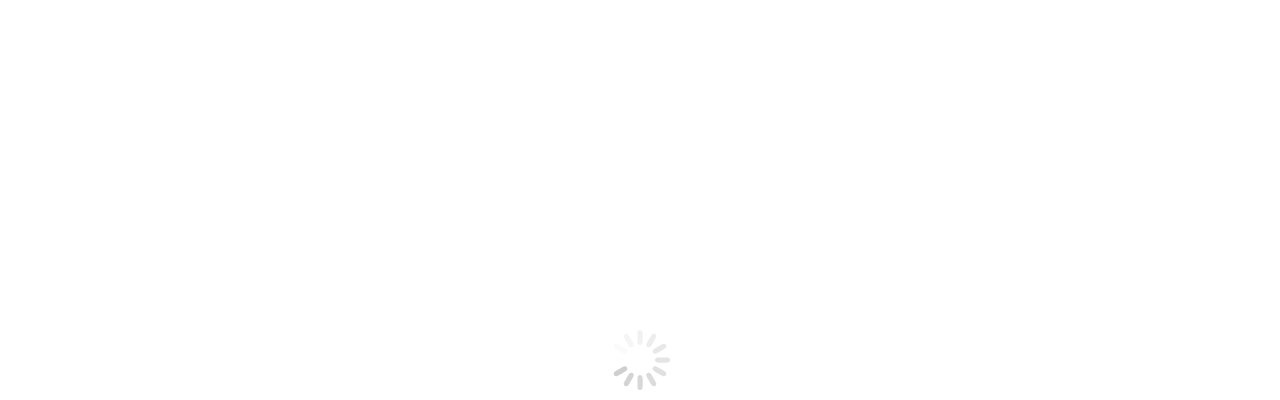

--- FILE ---
content_type: text/html; charset=UTF-8
request_url: https://academy.datamasters.ai/en/2022/08/08/
body_size: 25120
content:
<!DOCTYPE html>
<!--[if !(IE 6) | !(IE 7) | !(IE 8)  ]><!--><html lang="en-GB" class="no-js">
<!--<![endif]--><head><script data-no-optimize="1">var litespeed_docref=sessionStorage.getItem("litespeed_docref");litespeed_docref&&(Object.defineProperty(document,"referrer",{get:function(){return litespeed_docref}}),sessionStorage.removeItem("litespeed_docref"));</script> <meta charset="UTF-8" /><meta name="viewport" content="width=device-width, initial-scale=1, maximum-scale=1, user-scalable=0"/><link rel="profile" href="https://gmpg.org/xfn/11" /><meta name='robots' content='noindex, follow' /> <script data-cfasync="false" data-pagespeed-no-defer>window.dataLayerPYS = window.dataLayerPYS || [];</script> <title>8 August 2022 - Data Masters Academy</title><meta property="og:locale" content="en_GB" /><meta property="og:type" content="website" /><meta property="og:title" content="8 August 2022 - Data Masters Academy" /><meta property="og:url" content="https://academy.datamasters.ai/en/2022/08/08/" /><meta property="og:site_name" content="Data Masters Academy" /><meta name="twitter:card" content="summary_large_image" /> <script type="application/ld+json" class="yoast-schema-graph">{"@context":"https://schema.org","@graph":[{"@type":"CollectionPage","@id":null,"url":"https://academy.datamasters.ai/en/2022/08/08/","name":"8 August 2022 - Data Masters Academy","isPartOf":{"@id":"https://academy.datamasters.ai/en/#website"},"primaryImageOfPage":{"@id":"https://academy.datamasters.ai/en/2022/08/08/#primaryimage"},"image":{"@id":"https://academy.datamasters.ai/en/2022/08/08/#primaryimage"},"thumbnailUrl":"https://academy.datamasters.ai/wp-content/uploads/2023/01/sanja-stanchevska-1.jpg","breadcrumb":{"@id":"https://academy.datamasters.ai/en/2022/08/08/#breadcrumb"},"inLanguage":"en-GB"},{"@type":"ImageObject","inLanguage":"en-GB","@id":"https://academy.datamasters.ai/en/2022/08/08/#primaryimage","url":"https://academy.datamasters.ai/wp-content/uploads/2023/01/sanja-stanchevska-1.jpg","contentUrl":"https://academy.datamasters.ai/wp-content/uploads/2023/01/sanja-stanchevska-1.jpg","width":1200,"height":600},{"@type":"BreadcrumbList","@id":"https://academy.datamasters.ai/en/2022/08/08/#breadcrumb","itemListElement":[{"@type":"ListItem","position":1,"name":"Home","item":"https://academy.datamasters.ai/en/"},{"@type":"ListItem","position":2,"name":"Archives for 8 August 2022"}]},{"@type":"WebSite","@id":"https://academy.datamasters.ai/en/#website","url":"https://academy.datamasters.ai/en/","name":"Data Masters Academy","description":"Shape the future","publisher":{"@id":"https://academy.datamasters.ai/en/#organization"},"potentialAction":[{"@type":"SearchAction","target":{"@type":"EntryPoint","urlTemplate":"https://academy.datamasters.ai/en/?s={search_term_string}"},"query-input":{"@type":"PropertyValueSpecification","valueRequired":true,"valueName":"search_term_string"}}],"inLanguage":"en-GB"},{"@type":"Organization","@id":"https://academy.datamasters.ai/en/#organization","name":"Data Masters Academy","url":"https://academy.datamasters.ai/en/","logo":{"@type":"ImageObject","inLanguage":"en-GB","@id":"https://academy.datamasters.ai/en/#/schema/logo/image/","url":"https://academy.datamasters.ai/wp-content/uploads/2022/02/logo-academy.svg","contentUrl":"https://academy.datamasters.ai/wp-content/uploads/2022/02/logo-academy.svg","caption":"Data Masters Academy"},"image":{"@id":"https://academy.datamasters.ai/en/#/schema/logo/image/"}}]}</script>  <script type='application/javascript'  id='pys-version-script'>console.log('PixelYourSite Free version 11.1.5');</script> <link rel='dns-prefetch' href='//use.fontawesome.com' /><link rel='dns-prefetch' href='//fonts.googleapis.com' /><link rel="alternate" type="application/rss+xml" title="Data Masters Academy &raquo; Feed" href="https://academy.datamasters.ai/en/feed/" /><style id='wp-img-auto-sizes-contain-inline-css'>img:is([sizes=auto i],[sizes^="auto," i]){contain-intrinsic-size:3000px 1500px}
/*# sourceURL=wp-img-auto-sizes-contain-inline-css */</style><link data-optimized="2" rel="stylesheet" href="https://academy.datamasters.ai/wp-content/litespeed/css/6df7c9f8085678183d4e809aaa24f1ee.css?ver=bfcae" /><style id='wp-block-library-theme-inline-css'>.wp-block-audio :where(figcaption){color:#555;font-size:13px;text-align:center}.is-dark-theme .wp-block-audio :where(figcaption){color:#ffffffa6}.wp-block-audio{margin:0 0 1em}.wp-block-code{border:1px solid #ccc;border-radius:4px;font-family:Menlo,Consolas,monaco,monospace;padding:.8em 1em}.wp-block-embed :where(figcaption){color:#555;font-size:13px;text-align:center}.is-dark-theme .wp-block-embed :where(figcaption){color:#ffffffa6}.wp-block-embed{margin:0 0 1em}.blocks-gallery-caption{color:#555;font-size:13px;text-align:center}.is-dark-theme .blocks-gallery-caption{color:#ffffffa6}:root :where(.wp-block-image figcaption){color:#555;font-size:13px;text-align:center}.is-dark-theme :root :where(.wp-block-image figcaption){color:#ffffffa6}.wp-block-image{margin:0 0 1em}.wp-block-pullquote{border-bottom:4px solid;border-top:4px solid;color:currentColor;margin-bottom:1.75em}.wp-block-pullquote :where(cite),.wp-block-pullquote :where(footer),.wp-block-pullquote__citation{color:currentColor;font-size:.8125em;font-style:normal;text-transform:uppercase}.wp-block-quote{border-left:.25em solid;margin:0 0 1.75em;padding-left:1em}.wp-block-quote cite,.wp-block-quote footer{color:currentColor;font-size:.8125em;font-style:normal;position:relative}.wp-block-quote:where(.has-text-align-right){border-left:none;border-right:.25em solid;padding-left:0;padding-right:1em}.wp-block-quote:where(.has-text-align-center){border:none;padding-left:0}.wp-block-quote.is-large,.wp-block-quote.is-style-large,.wp-block-quote:where(.is-style-plain){border:none}.wp-block-search .wp-block-search__label{font-weight:700}.wp-block-search__button{border:1px solid #ccc;padding:.375em .625em}:where(.wp-block-group.has-background){padding:1.25em 2.375em}.wp-block-separator.has-css-opacity{opacity:.4}.wp-block-separator{border:none;border-bottom:2px solid;margin-left:auto;margin-right:auto}.wp-block-separator.has-alpha-channel-opacity{opacity:1}.wp-block-separator:not(.is-style-wide):not(.is-style-dots){width:100px}.wp-block-separator.has-background:not(.is-style-dots){border-bottom:none;height:1px}.wp-block-separator.has-background:not(.is-style-wide):not(.is-style-dots){height:2px}.wp-block-table{margin:0 0 1em}.wp-block-table td,.wp-block-table th{word-break:normal}.wp-block-table :where(figcaption){color:#555;font-size:13px;text-align:center}.is-dark-theme .wp-block-table :where(figcaption){color:#ffffffa6}.wp-block-video :where(figcaption){color:#555;font-size:13px;text-align:center}.is-dark-theme .wp-block-video :where(figcaption){color:#ffffffa6}.wp-block-video{margin:0 0 1em}:root :where(.wp-block-template-part.has-background){margin-bottom:0;margin-top:0;padding:1.25em 2.375em}
/*# sourceURL=/wp-includes/css/dist/block-library/theme.min.css */</style><style id='classic-theme-styles-inline-css'>/*! This file is auto-generated */
.wp-block-button__link{color:#fff;background-color:#32373c;border-radius:9999px;box-shadow:none;text-decoration:none;padding:calc(.667em + 2px) calc(1.333em + 2px);font-size:1.125em}.wp-block-file__button{background:#32373c;color:#fff;text-decoration:none}
/*# sourceURL=/wp-includes/css/classic-themes.min.css */</style><style id='font-awesome-svg-styles-default-inline-css'>.svg-inline--fa {
  display: inline-block;
  height: 1em;
  overflow: visible;
  vertical-align: -.125em;
}
/*# sourceURL=font-awesome-svg-styles-default-inline-css */</style><style id='font-awesome-svg-styles-inline-css'>.wp-block-font-awesome-icon svg::before,
   .wp-rich-text-font-awesome-icon svg::before {content: unset;}
/*# sourceURL=font-awesome-svg-styles-inline-css */</style><style id='global-styles-inline-css'>:root{--wp--preset--aspect-ratio--square: 1;--wp--preset--aspect-ratio--4-3: 4/3;--wp--preset--aspect-ratio--3-4: 3/4;--wp--preset--aspect-ratio--3-2: 3/2;--wp--preset--aspect-ratio--2-3: 2/3;--wp--preset--aspect-ratio--16-9: 16/9;--wp--preset--aspect-ratio--9-16: 9/16;--wp--preset--color--black: #000000;--wp--preset--color--cyan-bluish-gray: #abb8c3;--wp--preset--color--white: #FFF;--wp--preset--color--pale-pink: #f78da7;--wp--preset--color--vivid-red: #cf2e2e;--wp--preset--color--luminous-vivid-orange: #ff6900;--wp--preset--color--luminous-vivid-amber: #fcb900;--wp--preset--color--light-green-cyan: #7bdcb5;--wp--preset--color--vivid-green-cyan: #00d084;--wp--preset--color--pale-cyan-blue: #8ed1fc;--wp--preset--color--vivid-cyan-blue: #0693e3;--wp--preset--color--vivid-purple: #9b51e0;--wp--preset--color--accent: #b72025;--wp--preset--color--dark-gray: #111;--wp--preset--color--light-gray: #767676;--wp--preset--gradient--vivid-cyan-blue-to-vivid-purple: linear-gradient(135deg,rgb(6,147,227) 0%,rgb(155,81,224) 100%);--wp--preset--gradient--light-green-cyan-to-vivid-green-cyan: linear-gradient(135deg,rgb(122,220,180) 0%,rgb(0,208,130) 100%);--wp--preset--gradient--luminous-vivid-amber-to-luminous-vivid-orange: linear-gradient(135deg,rgb(252,185,0) 0%,rgb(255,105,0) 100%);--wp--preset--gradient--luminous-vivid-orange-to-vivid-red: linear-gradient(135deg,rgb(255,105,0) 0%,rgb(207,46,46) 100%);--wp--preset--gradient--very-light-gray-to-cyan-bluish-gray: linear-gradient(135deg,rgb(238,238,238) 0%,rgb(169,184,195) 100%);--wp--preset--gradient--cool-to-warm-spectrum: linear-gradient(135deg,rgb(74,234,220) 0%,rgb(151,120,209) 20%,rgb(207,42,186) 40%,rgb(238,44,130) 60%,rgb(251,105,98) 80%,rgb(254,248,76) 100%);--wp--preset--gradient--blush-light-purple: linear-gradient(135deg,rgb(255,206,236) 0%,rgb(152,150,240) 100%);--wp--preset--gradient--blush-bordeaux: linear-gradient(135deg,rgb(254,205,165) 0%,rgb(254,45,45) 50%,rgb(107,0,62) 100%);--wp--preset--gradient--luminous-dusk: linear-gradient(135deg,rgb(255,203,112) 0%,rgb(199,81,192) 50%,rgb(65,88,208) 100%);--wp--preset--gradient--pale-ocean: linear-gradient(135deg,rgb(255,245,203) 0%,rgb(182,227,212) 50%,rgb(51,167,181) 100%);--wp--preset--gradient--electric-grass: linear-gradient(135deg,rgb(202,248,128) 0%,rgb(113,206,126) 100%);--wp--preset--gradient--midnight: linear-gradient(135deg,rgb(2,3,129) 0%,rgb(40,116,252) 100%);--wp--preset--font-size--small: 13px;--wp--preset--font-size--medium: 20px;--wp--preset--font-size--large: 36px;--wp--preset--font-size--x-large: 42px;--wp--preset--spacing--20: 0.44rem;--wp--preset--spacing--30: 0.67rem;--wp--preset--spacing--40: 1rem;--wp--preset--spacing--50: 1.5rem;--wp--preset--spacing--60: 2.25rem;--wp--preset--spacing--70: 3.38rem;--wp--preset--spacing--80: 5.06rem;--wp--preset--shadow--natural: 6px 6px 9px rgba(0, 0, 0, 0.2);--wp--preset--shadow--deep: 12px 12px 50px rgba(0, 0, 0, 0.4);--wp--preset--shadow--sharp: 6px 6px 0px rgba(0, 0, 0, 0.2);--wp--preset--shadow--outlined: 6px 6px 0px -3px rgb(255, 255, 255), 6px 6px rgb(0, 0, 0);--wp--preset--shadow--crisp: 6px 6px 0px rgb(0, 0, 0);}:where(.is-layout-flex){gap: 0.5em;}:where(.is-layout-grid){gap: 0.5em;}body .is-layout-flex{display: flex;}.is-layout-flex{flex-wrap: wrap;align-items: center;}.is-layout-flex > :is(*, div){margin: 0;}body .is-layout-grid{display: grid;}.is-layout-grid > :is(*, div){margin: 0;}:where(.wp-block-columns.is-layout-flex){gap: 2em;}:where(.wp-block-columns.is-layout-grid){gap: 2em;}:where(.wp-block-post-template.is-layout-flex){gap: 1.25em;}:where(.wp-block-post-template.is-layout-grid){gap: 1.25em;}.has-black-color{color: var(--wp--preset--color--black) !important;}.has-cyan-bluish-gray-color{color: var(--wp--preset--color--cyan-bluish-gray) !important;}.has-white-color{color: var(--wp--preset--color--white) !important;}.has-pale-pink-color{color: var(--wp--preset--color--pale-pink) !important;}.has-vivid-red-color{color: var(--wp--preset--color--vivid-red) !important;}.has-luminous-vivid-orange-color{color: var(--wp--preset--color--luminous-vivid-orange) !important;}.has-luminous-vivid-amber-color{color: var(--wp--preset--color--luminous-vivid-amber) !important;}.has-light-green-cyan-color{color: var(--wp--preset--color--light-green-cyan) !important;}.has-vivid-green-cyan-color{color: var(--wp--preset--color--vivid-green-cyan) !important;}.has-pale-cyan-blue-color{color: var(--wp--preset--color--pale-cyan-blue) !important;}.has-vivid-cyan-blue-color{color: var(--wp--preset--color--vivid-cyan-blue) !important;}.has-vivid-purple-color{color: var(--wp--preset--color--vivid-purple) !important;}.has-black-background-color{background-color: var(--wp--preset--color--black) !important;}.has-cyan-bluish-gray-background-color{background-color: var(--wp--preset--color--cyan-bluish-gray) !important;}.has-white-background-color{background-color: var(--wp--preset--color--white) !important;}.has-pale-pink-background-color{background-color: var(--wp--preset--color--pale-pink) !important;}.has-vivid-red-background-color{background-color: var(--wp--preset--color--vivid-red) !important;}.has-luminous-vivid-orange-background-color{background-color: var(--wp--preset--color--luminous-vivid-orange) !important;}.has-luminous-vivid-amber-background-color{background-color: var(--wp--preset--color--luminous-vivid-amber) !important;}.has-light-green-cyan-background-color{background-color: var(--wp--preset--color--light-green-cyan) !important;}.has-vivid-green-cyan-background-color{background-color: var(--wp--preset--color--vivid-green-cyan) !important;}.has-pale-cyan-blue-background-color{background-color: var(--wp--preset--color--pale-cyan-blue) !important;}.has-vivid-cyan-blue-background-color{background-color: var(--wp--preset--color--vivid-cyan-blue) !important;}.has-vivid-purple-background-color{background-color: var(--wp--preset--color--vivid-purple) !important;}.has-black-border-color{border-color: var(--wp--preset--color--black) !important;}.has-cyan-bluish-gray-border-color{border-color: var(--wp--preset--color--cyan-bluish-gray) !important;}.has-white-border-color{border-color: var(--wp--preset--color--white) !important;}.has-pale-pink-border-color{border-color: var(--wp--preset--color--pale-pink) !important;}.has-vivid-red-border-color{border-color: var(--wp--preset--color--vivid-red) !important;}.has-luminous-vivid-orange-border-color{border-color: var(--wp--preset--color--luminous-vivid-orange) !important;}.has-luminous-vivid-amber-border-color{border-color: var(--wp--preset--color--luminous-vivid-amber) !important;}.has-light-green-cyan-border-color{border-color: var(--wp--preset--color--light-green-cyan) !important;}.has-vivid-green-cyan-border-color{border-color: var(--wp--preset--color--vivid-green-cyan) !important;}.has-pale-cyan-blue-border-color{border-color: var(--wp--preset--color--pale-cyan-blue) !important;}.has-vivid-cyan-blue-border-color{border-color: var(--wp--preset--color--vivid-cyan-blue) !important;}.has-vivid-purple-border-color{border-color: var(--wp--preset--color--vivid-purple) !important;}.has-vivid-cyan-blue-to-vivid-purple-gradient-background{background: var(--wp--preset--gradient--vivid-cyan-blue-to-vivid-purple) !important;}.has-light-green-cyan-to-vivid-green-cyan-gradient-background{background: var(--wp--preset--gradient--light-green-cyan-to-vivid-green-cyan) !important;}.has-luminous-vivid-amber-to-luminous-vivid-orange-gradient-background{background: var(--wp--preset--gradient--luminous-vivid-amber-to-luminous-vivid-orange) !important;}.has-luminous-vivid-orange-to-vivid-red-gradient-background{background: var(--wp--preset--gradient--luminous-vivid-orange-to-vivid-red) !important;}.has-very-light-gray-to-cyan-bluish-gray-gradient-background{background: var(--wp--preset--gradient--very-light-gray-to-cyan-bluish-gray) !important;}.has-cool-to-warm-spectrum-gradient-background{background: var(--wp--preset--gradient--cool-to-warm-spectrum) !important;}.has-blush-light-purple-gradient-background{background: var(--wp--preset--gradient--blush-light-purple) !important;}.has-blush-bordeaux-gradient-background{background: var(--wp--preset--gradient--blush-bordeaux) !important;}.has-luminous-dusk-gradient-background{background: var(--wp--preset--gradient--luminous-dusk) !important;}.has-pale-ocean-gradient-background{background: var(--wp--preset--gradient--pale-ocean) !important;}.has-electric-grass-gradient-background{background: var(--wp--preset--gradient--electric-grass) !important;}.has-midnight-gradient-background{background: var(--wp--preset--gradient--midnight) !important;}.has-small-font-size{font-size: var(--wp--preset--font-size--small) !important;}.has-medium-font-size{font-size: var(--wp--preset--font-size--medium) !important;}.has-large-font-size{font-size: var(--wp--preset--font-size--large) !important;}.has-x-large-font-size{font-size: var(--wp--preset--font-size--x-large) !important;}
:where(.wp-block-post-template.is-layout-flex){gap: 1.25em;}:where(.wp-block-post-template.is-layout-grid){gap: 1.25em;}
:where(.wp-block-term-template.is-layout-flex){gap: 1.25em;}:where(.wp-block-term-template.is-layout-grid){gap: 1.25em;}
:where(.wp-block-columns.is-layout-flex){gap: 2em;}:where(.wp-block-columns.is-layout-grid){gap: 2em;}
:root :where(.wp-block-pullquote){font-size: 1.5em;line-height: 1.6;}
/*# sourceURL=global-styles-inline-css */</style><link rel='stylesheet' id='font-awesome-official-css' href='https://use.fontawesome.com/releases/v6.2.1/css/all.css' media='all' integrity="sha384-twcuYPV86B3vvpwNhWJuaLdUSLF9+ttgM2A6M870UYXrOsxKfER2MKox5cirApyA" crossorigin="anonymous" /><style id='elementor-frontend-inline-css'>.elementor-11789 .elementor-element.elementor-element-27cd65a5{color:#3d3f3f;--textColor:#3d3f3f;}.elementor-11789 .elementor-element.elementor-element-1e5e641d .elementor-nav-menu--main .elementor-item{color:#333333;fill:#333333;}.elementor-11789 .elementor-element.elementor-element-1e5e641d .elementor-nav-menu--main .elementor-item:hover,
					.elementor-11789 .elementor-element.elementor-element-1e5e641d .elementor-nav-menu--main .elementor-item.elementor-item-active,
					.elementor-11789 .elementor-element.elementor-element-1e5e641d .elementor-nav-menu--main .elementor-item.highlighted,
					.elementor-11789 .elementor-element.elementor-element-1e5e641d .elementor-nav-menu--main .elementor-item:focus{color:#b72025;fill:#b72025;}.elementor-11789 .elementor-element.elementor-element-1e5e641d .elementor-nav-menu--main .elementor-item.elementor-item-active{color:#b72025;}.elementor-11789 .elementor-element.elementor-element-45a80e0a .elementor-icon-box-title{color:#333333;}.elementor-11789 .elementor-element.elementor-element-45a80e0a .elementor-icon-box-description{color:#3d3f3f;}.elementor-11789 .elementor-element.elementor-element-4180dc6b .elementor-icon-box-title{color:#333333;}.elementor-11789 .elementor-element.elementor-element-4180dc6b .elementor-icon-box-description{color:#3d3f3f;}.elementor-11789 .elementor-element.elementor-element-6be28e99 .elementor-icon-box-title{color:#333333;}.elementor-11789 .elementor-element.elementor-element-6be28e99 .elementor-icon-box-description{color:#3d3f3f;}.elementor-11789 .elementor-element.elementor-element-37d91983 .elementor-icon-box-title{color:#333333;}.elementor-11789 .elementor-element.elementor-element-37d91983 .elementor-icon-box-description{color:#3d3f3f;}.elementor-11789 .elementor-element.elementor-element-65094e40 .elementor-icon-box-title{color:#333333;}.elementor-11789 .elementor-element.elementor-element-65094e40 .elementor-icon-box-description{color:#3d3f3f;}.elementor-11789 .elementor-element.elementor-element-13bc0b8b .elementor-icon-box-title{color:#333333;}.elementor-11789 .elementor-element.elementor-element-13bc0b8b .elementor-icon-box-description{color:#3d3f3f;}.elementor-11789 .elementor-element.elementor-element-60cc026 .elementor-nav-menu--main .elementor-item{color:#333333;fill:#333333;}.elementor-11789 .elementor-element.elementor-element-60cc026 .elementor-nav-menu--main .elementor-item:hover,
					.elementor-11789 .elementor-element.elementor-element-60cc026 .elementor-nav-menu--main .elementor-item.elementor-item-active,
					.elementor-11789 .elementor-element.elementor-element-60cc026 .elementor-nav-menu--main .elementor-item.highlighted,
					.elementor-11789 .elementor-element.elementor-element-60cc026 .elementor-nav-menu--main .elementor-item:focus{color:#b72025;fill:#b72025;}.elementor-11789 .elementor-element.elementor-element-60cc026 .elementor-nav-menu--main .elementor-item.elementor-item-active{color:#b72025;}
.elementor-2051 .elementor-element.elementor-element-4f9b8552 .entry-meta > a, .elementor-2051 .elementor-element.elementor-element-4f9b8552 .entry-meta > span{color:#b72025;}.elementor-2051 .elementor-element.elementor-element-4f9b8552 .entry-meta > a:after, .elementor-2051 .elementor-element.elementor-element-4f9b8552 .entry-meta > span:after{background:#b72025;-webkit-box-shadow:none;box-shadow:none;}
/*# sourceURL=elementor-frontend-inline-css */</style><style id='dt-main-inline-css'>body #load {
  display: block;
  height: 100%;
  overflow: hidden;
  position: fixed;
  width: 100%;
  z-index: 9901;
  opacity: 1;
  visibility: visible;
  transition: all .35s ease-out;
}
.load-wrap {
  width: 100%;
  height: 100%;
  background-position: center center;
  background-repeat: no-repeat;
  text-align: center;
  display: -ms-flexbox;
  display: -ms-flex;
  display: flex;
  -ms-align-items: center;
  -ms-flex-align: center;
  align-items: center;
  -ms-flex-flow: column wrap;
  flex-flow: column wrap;
  -ms-flex-pack: center;
  -ms-justify-content: center;
  justify-content: center;
}
.load-wrap > svg {
  position: absolute;
  top: 50%;
  left: 50%;
  transform: translate(-50%,-50%);
}
#load {
  background: var(--the7-elementor-beautiful-loading-bg,#ffffff);
  --the7-beautiful-spinner-color2: var(--the7-beautiful-spinner-color,rgba(51,51,51,0.25));
}

/*# sourceURL=dt-main-inline-css */</style><link rel='stylesheet' id='font-awesome-official-v4shim-css' href='https://use.fontawesome.com/releases/v6.2.1/css/v4-shims.css' media='all' integrity="sha384-RreHPODFsMyzCpG+dKnwxOSjmjkuPWWdYP8sLpBRoSd8qPNJwaxKGUdxhQOKwUc7" crossorigin="anonymous" /> <script id="jquery-core-js-extra" type="litespeed/javascript">var pysFacebookRest={"restApiUrl":"https://academy.datamasters.ai/wp-json/pys-facebook/v1/event","debug":""}</script> <script type="litespeed/javascript" data-src="https://academy.datamasters.ai/wp-includes/js/jquery/jquery.min.js?ver=3.7.1" id="jquery-core-js"></script> <script id="pys-js-extra" type="litespeed/javascript">var pysOptions={"staticEvents":{"facebook":{"init_event":[{"delay":0,"type":"static","ajaxFire":!1,"name":"PageView","pixelIds":["3230105500353526"],"eventID":"6d263ad3-4604-4924-a944-a660c71a6f6d","params":{"page_title":"Day: \u003Cspan\u003E8 August 2022\u003C/span\u003E","post_type":"archive","plugin":"PixelYourSite","user_role":"guest","event_url":"academy.datamasters.ai/en/2022/08/08/"},"e_id":"init_event","ids":[],"hasTimeWindow":!1,"timeWindow":0,"woo_order":"","edd_order":""}]}},"dynamicEvents":[],"triggerEvents":[],"triggerEventTypes":[],"facebook":{"pixelIds":["3230105500353526"],"advancedMatching":[],"advancedMatchingEnabled":!1,"removeMetadata":!1,"wooVariableAsSimple":!1,"serverApiEnabled":!0,"wooCRSendFromServer":!1,"send_external_id":null,"enabled_medical":!1,"do_not_track_medical_param":["event_url","post_title","page_title","landing_page","content_name","categories","category_name","tags"],"meta_ldu":!1},"ga":{"trackingIds":["G-G22NZ3V4ZS"],"commentEventEnabled":!0,"downloadEnabled":!0,"formEventEnabled":!0,"crossDomainEnabled":!1,"crossDomainAcceptIncoming":!1,"crossDomainDomains":[],"isDebugEnabled":[],"serverContainerUrls":{"G-G22NZ3V4ZS":{"enable_server_container":"","server_container_url":"","transport_url":""}},"additionalConfig":{"G-G22NZ3V4ZS":{"first_party_collection":!0}},"disableAdvertisingFeatures":!1,"disableAdvertisingPersonalization":!1,"wooVariableAsSimple":!0,"custom_page_view_event":!1},"debug":"","siteUrl":"https://academy.datamasters.ai","ajaxUrl":"https://academy.datamasters.ai/wp-admin/admin-ajax.php","ajax_event":"5e68444563","enable_remove_download_url_param":"1","cookie_duration":"7","last_visit_duration":"60","enable_success_send_form":"","ajaxForServerEvent":"1","ajaxForServerStaticEvent":"1","useSendBeacon":"1","send_external_id":"1","external_id_expire":"180","track_cookie_for_subdomains":"1","google_consent_mode":"1","gdpr":{"ajax_enabled":!1,"all_disabled_by_api":!1,"facebook_disabled_by_api":!1,"analytics_disabled_by_api":!1,"google_ads_disabled_by_api":!1,"pinterest_disabled_by_api":!1,"bing_disabled_by_api":!1,"reddit_disabled_by_api":!1,"externalID_disabled_by_api":!1,"facebook_prior_consent_enabled":!0,"analytics_prior_consent_enabled":!0,"google_ads_prior_consent_enabled":null,"pinterest_prior_consent_enabled":!0,"bing_prior_consent_enabled":!0,"cookiebot_integration_enabled":!1,"cookiebot_facebook_consent_category":"marketing","cookiebot_analytics_consent_category":"statistics","cookiebot_tiktok_consent_category":"marketing","cookiebot_google_ads_consent_category":"marketing","cookiebot_pinterest_consent_category":"marketing","cookiebot_bing_consent_category":"marketing","consent_magic_integration_enabled":!1,"real_cookie_banner_integration_enabled":!1,"cookie_notice_integration_enabled":!1,"cookie_law_info_integration_enabled":!1,"analytics_storage":{"enabled":!0,"value":"granted","filter":!1},"ad_storage":{"enabled":!0,"value":"granted","filter":!1},"ad_user_data":{"enabled":!0,"value":"granted","filter":!1},"ad_personalization":{"enabled":!0,"value":"granted","filter":!1}},"cookie":{"disabled_all_cookie":!1,"disabled_start_session_cookie":!1,"disabled_advanced_form_data_cookie":!1,"disabled_landing_page_cookie":!1,"disabled_first_visit_cookie":!1,"disabled_trafficsource_cookie":!1,"disabled_utmTerms_cookie":!1,"disabled_utmId_cookie":!1},"tracking_analytics":{"TrafficSource":"direct","TrafficLanding":"undefined","TrafficUtms":[],"TrafficUtmsId":[]},"GATags":{"ga_datalayer_type":"default","ga_datalayer_name":"dataLayerPYS"},"woo":{"enabled":!1},"edd":{"enabled":!1},"cache_bypass":"1768658336"}</script> <script id="dt-above-fold-js-extra" type="litespeed/javascript">var dtLocal={"themeUrl":"https://academy.datamasters.ai/wp-content/themes/dt-the7","passText":"To view this protected post, enter the password below:","moreButtonText":{"loading":"Loading...","loadMore":"Load more"},"postID":"11708","ajaxurl":"https://academy.datamasters.ai/wp-admin/admin-ajax.php","REST":{"baseUrl":"https://academy.datamasters.ai/wp-json/the7/v1","endpoints":{"sendMail":"/send-mail"}},"contactMessages":{"required":"One or more fields have an error. Please check and try again.","terms":"Please accept the privacy policy.","fillTheCaptchaError":"Please, fill the captcha."},"captchaSiteKey":"","ajaxNonce":"d0b096f6a7","pageData":{"type":"archive","template":"page","layout":null},"themeSettings":{"smoothScroll":"off","lazyLoading":!1,"desktopHeader":{"height":90},"ToggleCaptionEnabled":"disabled","ToggleCaption":"Navigation","floatingHeader":{"showAfter":94,"showMenu":!0,"height":60,"logo":{"showLogo":!0,"html":"\u003Cimg class=\"\" src=\"https://academy.datamasters.ai/wp-content/uploads/2022/02/logo-academy.svg\"  sizes=\"1px\" alt=\"Data Masters Academy\" /\u003E","url":"https://academy.datamasters.ai/en/"}},"topLine":{"floatingTopLine":{"logo":{"showLogo":!1,"html":""}}},"mobileHeader":{"firstSwitchPoint":992,"secondSwitchPoint":778,"firstSwitchPointHeight":60,"secondSwitchPointHeight":60,"mobileToggleCaptionEnabled":"disabled","mobileToggleCaption":"Menu"},"stickyMobileHeaderFirstSwitch":{"logo":{"html":"\u003Cimg class=\"\" src=\"https://academy.datamasters.ai/wp-content/uploads/2022/02/logo-academy.svg\"  sizes=\"1px\" alt=\"Data Masters Academy\" /\u003E"}},"stickyMobileHeaderSecondSwitch":{"logo":{"html":"\u003Cimg class=\"\" src=\"https://academy.datamasters.ai/wp-content/uploads/2022/02/logo-academy.svg\"  sizes=\"1px\" alt=\"Data Masters Academy\" /\u003E"}},"sidebar":{"switchPoint":992},"boxedWidth":"1280px"},"elementor":{"settings":{"container_width":1140}}};var dtShare={"shareButtonText":{"facebook":"Share on Facebook","twitter":"Share on X","pinterest":"Pin it","linkedin":"Share on Linkedin","whatsapp":"Share on Whatsapp"},"overlayOpacity":"85"}</script> <script id="ecs_ajax_load-js-extra" type="litespeed/javascript">var ecs_ajax_params={"ajaxurl":"https://academy.datamasters.ai/wp-admin/admin-ajax.php","posts":"{\"year\":2022,\"monthnum\":8,\"day\":8,\"lang\":\"en\",\"error\":\"\",\"m\":\"\",\"p\":0,\"post_parent\":\"\",\"subpost\":\"\",\"subpost_id\":\"\",\"attachment\":\"\",\"attachment_id\":0,\"name\":\"\",\"pagename\":\"\",\"page_id\":0,\"second\":\"\",\"minute\":\"\",\"hour\":\"\",\"w\":0,\"category_name\":\"\",\"tag\":\"\",\"cat\":\"\",\"tag_id\":\"\",\"author\":\"\",\"author_name\":\"\",\"feed\":\"\",\"tb\":\"\",\"paged\":0,\"meta_key\":\"\",\"meta_value\":\"\",\"preview\":\"\",\"s\":\"\",\"sentence\":\"\",\"title\":\"\",\"fields\":\"all\",\"menu_order\":\"\",\"embed\":\"\",\"category__in\":[],\"category__not_in\":[],\"category__and\":[],\"post__in\":[],\"post__not_in\":[],\"post_name__in\":[],\"tag__in\":[],\"tag__not_in\":[],\"tag__and\":[],\"tag_slug__in\":[],\"tag_slug__and\":[],\"post_parent__in\":[],\"post_parent__not_in\":[],\"author__in\":[],\"author__not_in\":[],\"search_columns\":[],\"post_type\":\"post\",\"ignore_sticky_posts\":false,\"suppress_filters\":false,\"cache_results\":true,\"update_post_term_cache\":true,\"update_menu_item_cache\":false,\"lazy_load_term_meta\":true,\"update_post_meta_cache\":true,\"posts_per_page\":50,\"nopaging\":false,\"comments_per_page\":\"50\",\"no_found_rows\":false,\"taxonomy\":\"language\",\"term\":\"en\",\"order\":\"DESC\"}"}</script> <script id="sib-front-js-js-extra" type="litespeed/javascript">var sibErrMsg={"invalidMail":"Please fill out valid email address","requiredField":"Please fill out required fields","invalidDateFormat":"Please fill out valid date format","invalidSMSFormat":"Please fill out valid phone number"};var ajax_sib_front_object={"ajax_url":"https://academy.datamasters.ai/wp-admin/admin-ajax.php","ajax_nonce":"eac371e9b7","flag_url":"https://academy.datamasters.ai/wp-content/plugins/mailin/img/flags/"}</script> <link rel="https://api.w.org/" href="https://academy.datamasters.ai/wp-json/" /><link rel="EditURI" type="application/rsd+xml" title="RSD" href="https://academy.datamasters.ai/xmlrpc.php?rsd" /><meta name="generator" content="WordPress 6.9" />
 <script type="litespeed/javascript">(function(w,d,s,l,i){w[l]=w[l]||[];w[l].push({'gtm.start':new Date().getTime(),event:'gtm.js'});var f=d.getElementsByTagName(s)[0],j=d.createElement(s),dl=l!='dataLayer'?'&l='+l:'';j.async=!0;j.src='https://www.googletagmanager.com/gtm.js?id='+i+dl;f.parentNode.insertBefore(j,f)})(window,document,'script','dataLayer','GTM-TD59QBW')</script> <meta name="generator" content="Elementor 3.33.4; settings: css_print_method-external, google_font-enabled, font_display-auto"><style>.e-con.e-parent:nth-of-type(n+4):not(.e-lazyloaded):not(.e-no-lazyload),
				.e-con.e-parent:nth-of-type(n+4):not(.e-lazyloaded):not(.e-no-lazyload) * {
					background-image: none !important;
				}
				@media screen and (max-height: 1024px) {
					.e-con.e-parent:nth-of-type(n+3):not(.e-lazyloaded):not(.e-no-lazyload),
					.e-con.e-parent:nth-of-type(n+3):not(.e-lazyloaded):not(.e-no-lazyload) * {
						background-image: none !important;
					}
				}
				@media screen and (max-height: 640px) {
					.e-con.e-parent:nth-of-type(n+2):not(.e-lazyloaded):not(.e-no-lazyload),
					.e-con.e-parent:nth-of-type(n+2):not(.e-lazyloaded):not(.e-no-lazyload) * {
						background-image: none !important;
					}
				}</style><meta name="generator" content="Powered by Slider Revolution 6.6.10 - responsive, Mobile-Friendly Slider Plugin for WordPress with comfortable drag and drop interface." /> <script id="the7-loader-script" type="litespeed/javascript">document.addEventListener("DOMContentLiteSpeedLoaded",function(event){var load=document.getElementById("load");if(!load.classList.contains('loader-removed')){var removeLoading=setTimeout(function(){load.className+=" loader-removed"},300)}})</script> <link rel="icon" href="https://academy.datamasters.ai/wp-content/uploads/2021/10/favicon-16x16-1.png" type="image/png" sizes="16x16"/><link rel="icon" href="https://academy.datamasters.ai/wp-content/uploads/2021/10/favicon-32x32-1.png" type="image/png" sizes="32x32"/><link rel="apple-touch-icon" sizes="120x120" href="https://academy.datamasters.ai/wp-content/uploads/2021/10/android-chrome-192x192-1.png"><link rel="apple-touch-icon" sizes="152x152" href="https://academy.datamasters.ai/wp-content/uploads/2021/10/android-chrome-192x192-1.png"><script type="litespeed/javascript">function setREVStartSize(e){window.RSIW=window.RSIW===undefined?window.innerWidth:window.RSIW;window.RSIH=window.RSIH===undefined?window.innerHeight:window.RSIH;try{var pw=document.getElementById(e.c).parentNode.offsetWidth,newh;pw=pw===0||isNaN(pw)||(e.l=="fullwidth"||e.layout=="fullwidth")?window.RSIW:pw;e.tabw=e.tabw===undefined?0:parseInt(e.tabw);e.thumbw=e.thumbw===undefined?0:parseInt(e.thumbw);e.tabh=e.tabh===undefined?0:parseInt(e.tabh);e.thumbh=e.thumbh===undefined?0:parseInt(e.thumbh);e.tabhide=e.tabhide===undefined?0:parseInt(e.tabhide);e.thumbhide=e.thumbhide===undefined?0:parseInt(e.thumbhide);e.mh=e.mh===undefined||e.mh==""||e.mh==="auto"?0:parseInt(e.mh,0);if(e.layout==="fullscreen"||e.l==="fullscreen")
newh=Math.max(e.mh,window.RSIH);else{e.gw=Array.isArray(e.gw)?e.gw:[e.gw];for(var i in e.rl)if(e.gw[i]===undefined||e.gw[i]===0)e.gw[i]=e.gw[i-1];e.gh=e.el===undefined||e.el===""||(Array.isArray(e.el)&&e.el.length==0)?e.gh:e.el;e.gh=Array.isArray(e.gh)?e.gh:[e.gh];for(var i in e.rl)if(e.gh[i]===undefined||e.gh[i]===0)e.gh[i]=e.gh[i-1];var nl=new Array(e.rl.length),ix=0,sl;e.tabw=e.tabhide>=pw?0:e.tabw;e.thumbw=e.thumbhide>=pw?0:e.thumbw;e.tabh=e.tabhide>=pw?0:e.tabh;e.thumbh=e.thumbhide>=pw?0:e.thumbh;for(var i in e.rl)nl[i]=e.rl[i]<window.RSIW?0:e.rl[i];sl=nl[0];for(var i in nl)if(sl>nl[i]&&nl[i]>0){sl=nl[i];ix=i}
var m=pw>(e.gw[ix]+e.tabw+e.thumbw)?1:(pw-(e.tabw+e.thumbw))/(e.gw[ix]);newh=(e.gh[ix]*m)+(e.tabh+e.thumbh)}
var el=document.getElementById(e.c);if(el!==null&&el)el.style.height=newh+"px";el=document.getElementById(e.c+"_wrapper");if(el!==null&&el){el.style.height=newh+"px";el.style.display="block"}}catch(e){console.log("Failure at Presize of Slider:"+e)}}</script> <style id='the7-custom-inline-css' type='text/css'>.sub-nav .menu-item i.fa,
.sub-nav .menu-item i.fas,
.sub-nav .menu-item i.far,
.sub-nav .menu-item i.fab {
	text-align: center;
	width: 1.25em;
}
.elementor-nav-menu__align-center .elementor-nav-menu--layout-horizontal {
	    justify-content: center;
}</style></head><body id="the7-body" class="archive date wp-custom-logo wp-embed-responsive wp-theme-dt-the7 wp-child-theme-dt-the7-child the7-core-ver-2.7.12 title-off dt-responsive-on right-mobile-menu-close-icon ouside-menu-close-icon mobile-hamburger-close-bg-enable mobile-hamburger-close-bg-hover-enable  fade-medium-mobile-menu-close-icon fade-medium-menu-close-icon accent-gradient srcset-enabled btn-flat custom-btn-color custom-btn-hover-color phantom-sticky phantom-shadow-decoration phantom-main-logo-on sticky-mobile-header top-header first-switch-logo-left first-switch-menu-right second-switch-logo-left second-switch-menu-right right-mobile-menu layzr-loading-on popup-message-style the7-ver-14.0.1 elementor-page-2051 elementor-default elementor-template-full-width elementor-clear-template elementor-kit-2232"><noscript><iframe data-lazyloaded="1" src="about:blank" data-litespeed-src="https://www.googletagmanager.com/ns.html?id=GTM-TD59QBW"
height="0" width="0" style="display:none;visibility:hidden"></iframe></noscript><div id="load" class="spinner-loader"><div class="load-wrap"><style type="text/css">[class*="the7-spinner-animate-"]{
        animation: spinner-animation 1s cubic-bezier(1,1,1,1) infinite;
        x:46.5px;
        y:40px;
        width:7px;
        height:20px;
        fill:var(--the7-beautiful-spinner-color2);
        opacity: 0.2;
    }
    .the7-spinner-animate-2{
        animation-delay: 0.083s;
    }
    .the7-spinner-animate-3{
        animation-delay: 0.166s;
    }
    .the7-spinner-animate-4{
         animation-delay: 0.25s;
    }
    .the7-spinner-animate-5{
         animation-delay: 0.33s;
    }
    .the7-spinner-animate-6{
         animation-delay: 0.416s;
    }
    .the7-spinner-animate-7{
         animation-delay: 0.5s;
    }
    .the7-spinner-animate-8{
         animation-delay: 0.58s;
    }
    .the7-spinner-animate-9{
         animation-delay: 0.666s;
    }
    .the7-spinner-animate-10{
         animation-delay: 0.75s;
    }
    .the7-spinner-animate-11{
        animation-delay: 0.83s;
    }
    .the7-spinner-animate-12{
        animation-delay: 0.916s;
    }
    @keyframes spinner-animation{
        from {
            opacity: 1;
        }
        to{
            opacity: 0;
        }
    }</style><svg width="75px" height="75px" xmlns="http://www.w3.org/2000/svg" viewBox="0 0 100 100" preserveAspectRatio="xMidYMid">
<rect class="the7-spinner-animate-1" rx="5" ry="5" transform="rotate(0 50 50) translate(0 -30)"></rect>
<rect class="the7-spinner-animate-2" rx="5" ry="5" transform="rotate(30 50 50) translate(0 -30)"></rect>
<rect class="the7-spinner-animate-3" rx="5" ry="5" transform="rotate(60 50 50) translate(0 -30)"></rect>
<rect class="the7-spinner-animate-4" rx="5" ry="5" transform="rotate(90 50 50) translate(0 -30)"></rect>
<rect class="the7-spinner-animate-5" rx="5" ry="5" transform="rotate(120 50 50) translate(0 -30)"></rect>
<rect class="the7-spinner-animate-6" rx="5" ry="5" transform="rotate(150 50 50) translate(0 -30)"></rect>
<rect class="the7-spinner-animate-7" rx="5" ry="5" transform="rotate(180 50 50) translate(0 -30)"></rect>
<rect class="the7-spinner-animate-8" rx="5" ry="5" transform="rotate(210 50 50) translate(0 -30)"></rect>
<rect class="the7-spinner-animate-9" rx="5" ry="5" transform="rotate(240 50 50) translate(0 -30)"></rect>
<rect class="the7-spinner-animate-10" rx="5" ry="5" transform="rotate(270 50 50) translate(0 -30)"></rect>
<rect class="the7-spinner-animate-11" rx="5" ry="5" transform="rotate(300 50 50) translate(0 -30)"></rect>
<rect class="the7-spinner-animate-12" rx="5" ry="5" transform="rotate(330 50 50) translate(0 -30)"></rect>
</svg></div></div><div id="page" >
<a class="skip-link screen-reader-text" href="#content">Skip to content</a><div class="masthead inline-header right widgets full-height shadow-decoration shadow-mobile-header-decoration small-mobile-menu-icon dt-parent-menu-clickable show-sub-menu-on-hover" ><div class="top-bar full-width-line top-bar-line-hide"><div class="top-bar-bg" ></div><div class="left-widgets mini-widgets"><span class="mini-contacts phone show-on-desktop in-top-bar-left in-menu-second-switch"><i class="fa-fw icomoon-the7-font-the7-phone-06"></i>+389 70 342 220</span><div class="text-area show-on-desktop in-top-bar-left in-menu-second-switch"><p>Monday - Friday</p></div></div><div class="right-widgets mini-widgets"><div class="mini-search show-on-desktop near-logo-first-switch near-logo-second-switch popup-search custom-icon"><form class="searchform mini-widget-searchform" role="search" method="get" action="https://academy.datamasters.ai/"><div class="screen-reader-text">Search:</div>
<a href="" class="submit text-disable"><i class=" mw-icon the7-mw-icon-search-bold"></i></a><div class="popup-search-wrap">
<input type="text" aria-label="Search" class="field searchform-s" name="s" value="" placeholder="Type and hit enter …" title="Search form"/>
<a href="" class="search-icon"  aria-label="Search"><i class="the7-mw-icon-search-bold" aria-hidden="true"></i></a></div><input type="submit" class="assistive-text searchsubmit" value="Go!"/></form></div><div class="soc-ico show-on-desktop in-top-bar-right in-menu-second-switch custom-bg disabled-border border-off hover-accent-bg hover-disabled-border  hover-border-off"><a title="Facebook page opens in new window" href="https://www.facebook.com/datamastersmk" target="_blank" class="facebook"><span class="soc-font-icon"></span><span class="screen-reader-text">Facebook page opens in new window</span></a><a title="Linkedin page opens in new window" href="https://www.linkedin.com/company/datamastersco/mycompany/" target="_blank" class="linkedin"><span class="soc-font-icon"></span><span class="screen-reader-text">Linkedin page opens in new window</span></a><a title="Instagram page opens in new window" href="https://www.instagram.com/datamastersmacedonia/" target="_blank" class="instagram"><span class="soc-font-icon"></span><span class="screen-reader-text">Instagram page opens in new window</span></a><a title="YouTube page opens in new window" href="https://www.youtube.com/channel/UCvMddsO1d494WSD7zBrm-hg" target="_blank" class="you-tube"><span class="soc-font-icon"></span><span class="screen-reader-text">YouTube page opens in new window</span></a></div></div></div><header class="header-bar" role="banner"><div class="branding"><div id="site-title" class="assistive-text">Data Masters Academy</div><div id="site-description" class="assistive-text">Shape the future</div>
<a class="same-logo" href="https://academy.datamasters.ai/en/"><img data-lazyloaded="1" src="[data-uri]" class="" data-src="https://academy.datamasters.ai/wp-content/uploads/2022/02/logo-academy.svg"  data-sizes="1px" alt="Data Masters Academy" /></a></div><ul id="primary-menu" class="main-nav underline-decoration l-to-r-line outside-item-remove-margin"><li class="menu-item menu-item-type-post_type menu-item-object-page menu-item-home menu-item-has-children menu-item-14797 first has-children depth-0"><a href='https://academy.datamasters.ai/en/' data-level='1' aria-haspopup='true' aria-expanded='false'><span class="menu-item-text"><span class="menu-text">Trainings for Individuals</span></span></a><ul class="sub-nav gradient-hover hover-style-bg level-arrows-on" role="group"><li class="menu-item menu-item-type-post_type menu-item-object-dt_portfolio menu-item-15274 first depth-1"><a href='https://academy.datamasters.ai/en/obuki/data-analytics-business-storytelling-2/' data-level='2'><span class="menu-item-text"><span class="menu-text">Data Analytics &#038; Business Storytelling</span></span></a></li><li class="menu-item menu-item-type-post_type menu-item-object-dt_portfolio menu-item-14540 depth-1"><a href='https://academy.datamasters.ai/en/obuki/data-analyst-training-en/' data-level='2'><span class="menu-item-text"><span class="menu-text">Data Analyst Training</span></span></a></li><li class="menu-item menu-item-type-post_type menu-item-object-dt_portfolio menu-item-14518 depth-1"><a href='https://academy.datamasters.ai/en/obuki/data-analytics-for-business-decision-making-en/' data-level='2'><span class="menu-item-text"><span class="menu-text">Data Analytics For Business Decision Making</span></span></a></li><li class="menu-item menu-item-type-post_type menu-item-object-dt_portfolio menu-item-14517 depth-1"><a href='https://academy.datamasters.ai/en/obuki/applied-advanced-analytics-en/' data-level='2'><span class="menu-item-text"><span class="menu-text">Applied Advanced Analytics</span></span></a></li><li class="menu-item menu-item-type-post_type menu-item-object-dt_portfolio menu-item-14519 depth-1"><a href='https://academy.datamasters.ai/en/obuki/data-analytics-in-finance-en/' data-level='2'><span class="menu-item-text"><span class="menu-text">Data Analytics in Finance</span></span></a></li></ul></li><li class="menu-item menu-item-type-post_type menu-item-object-page menu-item-has-children menu-item-14463 has-children depth-0"><a href='https://academy.datamasters.ai/en/business-data-academy-en/' data-level='1' aria-haspopup='true' aria-expanded='false'><span class="menu-item-text"><span class="menu-text">Trainings for Companies</span></span></a><ul class="sub-nav gradient-hover hover-style-bg level-arrows-on" role="group"><li class="menu-item menu-item-type-post_type menu-item-object-page menu-item-14465 first depth-1"><a href='https://academy.datamasters.ai/en/business-data-academy-en/data-analytics-for-companies/' data-level='2'><span class="menu-item-text"><span class="menu-text">Data Analytics for Companies</span></span></a></li><li class="menu-item menu-item-type-post_type menu-item-object-page menu-item-14464 depth-1"><a href='https://academy.datamasters.ai/en/business-data-academy-en/tailor-made-trainings-for-companies/' data-level='2'><span class="menu-item-text"><span class="menu-text">Tailor-Made Trainings for Companies</span></span></a></li></ul></li><li class="menu-item menu-item-type-post_type menu-item-object-page menu-item-11815 depth-0"><a href='https://academy.datamasters.ai/en/career-mentor/' data-level='1'><span class="menu-item-text"><span class="menu-text">Career Mentor</span></span></a></li><li class="menu-item menu-item-type-post_type menu-item-object-page menu-item-11808 depth-0"><a href='https://academy.datamasters.ai/en/academy-lecturers/' data-level='1'><span class="menu-item-text"><span class="menu-text">Academy Lecturers</span></span></a></li><li class="menu-item menu-item-type-post_type menu-item-object-page menu-item-11806 depth-0"><a href='https://academy.datamasters.ai/en/blog-en/' data-level='1'><span class="menu-item-text"><span class="menu-text">Blog</span></span></a></li><li class="lang-item lang-item-32 lang-item-mk no-translation lang-item-first menu-item menu-item-type-custom menu-item-object-custom menu-item-12319-mk depth-0"><a href='https://academy.datamasters.ai/' data-level='1' hreflang='mk-MK' lang='mk-MK'><span class="menu-item-text"><span class="menu-text"><img src="[data-uri]" alt="македонски јазик" width="16" height="11" style="width: 16px; height: 11px;" /></span></span></a></li></ul></header></div><div role="navigation" aria-label="Main Menu" class="dt-mobile-header mobile-menu-show-divider"><div class="dt-close-mobile-menu-icon" aria-label="Close" role="button" tabindex="0"><div class="close-line-wrap"><span class="close-line"></span><span class="close-line"></span><span class="close-line"></span></div></div><ul id="mobile-menu" class="mobile-main-nav"><li class="menu-item menu-item-type-post_type menu-item-object-page menu-item-home menu-item-has-children menu-item-14797 first has-children depth-0"><a href='https://academy.datamasters.ai/en/' data-level='1' aria-haspopup='true' aria-expanded='false'><span class="menu-item-text"><span class="menu-text">Trainings for Individuals</span></span></a><ul class="sub-nav gradient-hover hover-style-bg level-arrows-on" role="group"><li class="menu-item menu-item-type-post_type menu-item-object-dt_portfolio menu-item-15274 first depth-1"><a href='https://academy.datamasters.ai/en/obuki/data-analytics-business-storytelling-2/' data-level='2'><span class="menu-item-text"><span class="menu-text">Data Analytics &#038; Business Storytelling</span></span></a></li><li class="menu-item menu-item-type-post_type menu-item-object-dt_portfolio menu-item-14540 depth-1"><a href='https://academy.datamasters.ai/en/obuki/data-analyst-training-en/' data-level='2'><span class="menu-item-text"><span class="menu-text">Data Analyst Training</span></span></a></li><li class="menu-item menu-item-type-post_type menu-item-object-dt_portfolio menu-item-14518 depth-1"><a href='https://academy.datamasters.ai/en/obuki/data-analytics-for-business-decision-making-en/' data-level='2'><span class="menu-item-text"><span class="menu-text">Data Analytics For Business Decision Making</span></span></a></li><li class="menu-item menu-item-type-post_type menu-item-object-dt_portfolio menu-item-14517 depth-1"><a href='https://academy.datamasters.ai/en/obuki/applied-advanced-analytics-en/' data-level='2'><span class="menu-item-text"><span class="menu-text">Applied Advanced Analytics</span></span></a></li><li class="menu-item menu-item-type-post_type menu-item-object-dt_portfolio menu-item-14519 depth-1"><a href='https://academy.datamasters.ai/en/obuki/data-analytics-in-finance-en/' data-level='2'><span class="menu-item-text"><span class="menu-text">Data Analytics in Finance</span></span></a></li></ul></li><li class="menu-item menu-item-type-post_type menu-item-object-page menu-item-has-children menu-item-14463 has-children depth-0"><a href='https://academy.datamasters.ai/en/business-data-academy-en/' data-level='1' aria-haspopup='true' aria-expanded='false'><span class="menu-item-text"><span class="menu-text">Trainings for Companies</span></span></a><ul class="sub-nav gradient-hover hover-style-bg level-arrows-on" role="group"><li class="menu-item menu-item-type-post_type menu-item-object-page menu-item-14465 first depth-1"><a href='https://academy.datamasters.ai/en/business-data-academy-en/data-analytics-for-companies/' data-level='2'><span class="menu-item-text"><span class="menu-text">Data Analytics for Companies</span></span></a></li><li class="menu-item menu-item-type-post_type menu-item-object-page menu-item-14464 depth-1"><a href='https://academy.datamasters.ai/en/business-data-academy-en/tailor-made-trainings-for-companies/' data-level='2'><span class="menu-item-text"><span class="menu-text">Tailor-Made Trainings for Companies</span></span></a></li></ul></li><li class="menu-item menu-item-type-post_type menu-item-object-page menu-item-11815 depth-0"><a href='https://academy.datamasters.ai/en/career-mentor/' data-level='1'><span class="menu-item-text"><span class="menu-text">Career Mentor</span></span></a></li><li class="menu-item menu-item-type-post_type menu-item-object-page menu-item-11808 depth-0"><a href='https://academy.datamasters.ai/en/academy-lecturers/' data-level='1'><span class="menu-item-text"><span class="menu-text">Academy Lecturers</span></span></a></li><li class="menu-item menu-item-type-post_type menu-item-object-page menu-item-11806 depth-0"><a href='https://academy.datamasters.ai/en/blog-en/' data-level='1'><span class="menu-item-text"><span class="menu-text">Blog</span></span></a></li><li class="lang-item lang-item-32 lang-item-mk no-translation lang-item-first menu-item menu-item-type-custom menu-item-object-custom menu-item-12319-mk depth-0"><a href='https://academy.datamasters.ai/' data-level='1' hreflang='mk-MK' lang='mk-MK'><span class="menu-item-text"><span class="menu-text"><img src="[data-uri]" alt="македонски јазик" width="16" height="11" style="width: 16px; height: 11px;" /></span></span></a></li></ul><div class='mobile-mini-widgets-in-menu'></div></div><div id="main" class="sidebar-none sidebar-divider-vertical"><div class="main-gradient"></div><div class="wf-wrap"><div class="wf-container-main"><div id="content" class="content" role="main"><div data-elementor-type="archive" data-elementor-id="2051" class="elementor elementor-2051 elementor-location-archive" data-elementor-post-type="elementor_library"><section class="elementor-section elementor-top-section elementor-element elementor-element-16bb274c elementor-section-boxed elementor-section-height-default elementor-section-height-default" data-id="16bb274c" data-element_type="section" data-settings="{&quot;background_background&quot;:&quot;classic&quot;,&quot;shape_divider_bottom&quot;:&quot;mountains&quot;}"><div class="elementor-shape elementor-shape-bottom" aria-hidden="true" data-negative="false">
<svg xmlns="http://www.w3.org/2000/svg" viewBox="0 0 1000 100" preserveAspectRatio="none">
<path class="elementor-shape-fill" opacity="0.33" d="M473,67.3c-203.9,88.3-263.1-34-320.3,0C66,119.1,0,59.7,0,59.7V0h1000v59.7 c0,0-62.1,26.1-94.9,29.3c-32.8,3.3-62.8-12.3-75.8-22.1C806,49.6,745.3,8.7,694.9,4.7S492.4,59,473,67.3z"/>
<path class="elementor-shape-fill" opacity="0.66" d="M734,67.3c-45.5,0-77.2-23.2-129.1-39.1c-28.6-8.7-150.3-10.1-254,39.1 s-91.7-34.4-149.2,0C115.7,118.3,0,39.8,0,39.8V0h1000v36.5c0,0-28.2-18.5-92.1-18.5C810.2,18.1,775.7,67.3,734,67.3z"/>
<path class="elementor-shape-fill" d="M766.1,28.9c-200-57.5-266,65.5-395.1,19.5C242,1.8,242,5.4,184.8,20.6C128,35.8,132.3,44.9,89.9,52.5C28.6,63.7,0,0,0,0 h1000c0,0-9.9,40.9-83.6,48.1S829.6,47,766.1,28.9z"/>
</svg></div><div class="elementor-container elementor-column-gap-wider"><div class="elementor-column elementor-col-100 elementor-top-column elementor-element elementor-element-1f67dd45" data-id="1f67dd45" data-element_type="column"><div class="elementor-widget-wrap elementor-element-populated"><div class="elementor-element elementor-element-e6345e1 elementor-widget elementor-widget-theme-archive-title elementor-page-title elementor-widget-heading" data-id="e6345e1" data-element_type="widget" data-widget_type="theme-archive-title.default"><div class="elementor-widget-container"><h2 class="elementor-heading-title elementor-size-default">August 8, 2022</h2></div></div></div></div></div></section><section class="elementor-section elementor-top-section elementor-element elementor-element-2c29b55b elementor-section-boxed elementor-section-height-default elementor-section-height-default" data-id="2c29b55b" data-element_type="section"><div class="elementor-container elementor-column-gap-wider"><div class="elementor-column elementor-col-100 elementor-top-column elementor-element elementor-element-53d3aee0" data-id="53d3aee0" data-element_type="column"><div class="elementor-widget-wrap elementor-element-populated"><div class="elementor-element elementor-element-4f9b8552 preserve-img-ratio-cover elementor-widget elementor-widget-the7_elements" data-id="4f9b8552" data-element_type="widget" data-widget_type="the7_elements.default"><div class="elementor-widget-container"><div class="portfolio-shortcode the7-elementor-widget the7_elements-4f9b8552 mode-grid dt-css-grid-wrap classic-layout-list description-under-image meta-info-off content-bg-on resize-by-browser-width loading-effect-none enable-pagination-scroll" data-padding="40px" data-mobile-columns-num="1" data-tablet-columns-num="3" data-desktop-columns-num="3" data-wide-desktop-columns-num="3" data-post-limit="-1" data-pagination-mode="standard" data-scroll-offset="0"><div class="dt-css-grid custom-pagination-handler"><div class="visible wf-cell" data-post-id="11708" data-date="2022-08-08T16:38:18+02:00" data-name="Building a career as a Data Analyst through the Data Masters Academy"><article class="post visible post-11708 type-post status-publish format-standard has-post-thumbnail hentry category-blog-en tag-data-masters tag-interview tag-sanja-stanchevska category-303 description-off" data-name="Building a career as a Data Analyst through the Data Masters Academy" data-date="2022-08-08T16:38:18+02:00"><div class="post-thumbnail-wrap"><div class="post-thumbnail"><a class="post-thumbnail-rollover layzr-bg img-css-resize-wrapper" aria-label="Post image" href="https://academy.datamasters.ai/en/blog-en/interview-sanja-stanchevska-1/"><img fetchpriority="high" width="1200" height="600" src="data:image/svg+xml,%3Csvg%20xmlns%3D&#039;http%3A%2F%2Fwww.w3.org%2F2000%2Fsvg&#039;%20viewBox%3D&#039;0%200%201200%20600&#039;%2F%3E" class="attachment-full size-full preload-me aspect lazy lazy-load" alt="" decoding="async" sizes="(max-width: 1200px) 100vw, 1200px" style="--ratio: 1200 / 600;" data-src="https://academy.datamasters.ai/wp-content/uploads/2023/01/sanja-stanchevska-1.jpg" loading="eager" data-srcset="https://academy.datamasters.ai/wp-content/uploads/2023/01/sanja-stanchevska-1.jpg 1200w, https://academy.datamasters.ai/wp-content/uploads/2023/01/sanja-stanchevska-1-300x150.jpg 300w, https://academy.datamasters.ai/wp-content/uploads/2023/01/sanja-stanchevska-1-1024x512.jpg 1024w, https://academy.datamasters.ai/wp-content/uploads/2023/01/sanja-stanchevska-1-768x384.jpg 768w" /><span class="the7-hover-icon"><i aria-hidden="true" class="fas fa-graduation-cap"></i></span></a></div></div><div class="post-entry-content"><h3 class="ele-entry-title"><a href="https://academy.datamasters.ai/en/blog-en/interview-sanja-stanchevska-1/" rel="bookmark" title="Building a career as a Data Analyst through the Data Masters Academy">Building a career as a Data Analyst through the Data Masters Academy</a></h3><a href="https://academy.datamasters.ai/en/blog-en/interview-sanja-stanchevska-1/" target="" aria-label="Read more about Building a career as a Data Analyst through the Data Masters Academy" class="box-button elementor-button elementor-size-xs">Повеќе</a></div></article></div></div></div></div></div></div></div></div></section></div></div></div></div></div><footer id="footer" class="footer solid-bg elementor-footer"  role="contentinfo"><div class="wf-wrap"><div class="wf-container-footer"><div class="wf-container"><footer data-elementor-type="footer" data-elementor-id="11789" class="elementor elementor-11789 elementor-location-footer" data-elementor-post-type="elementor_library"><section class="elementor-section elementor-top-section elementor-element elementor-element-332b048b elementor-hidden-tablet elementor-hidden-phone elementor-section-boxed elementor-section-height-default elementor-section-height-default" data-id="332b048b" data-element_type="section" data-settings="{&quot;background_background&quot;:&quot;classic&quot;,&quot;shape_divider_top&quot;:&quot;mountains&quot;}"><div class="elementor-shape elementor-shape-top" aria-hidden="true" data-negative="false">
<svg xmlns="http://www.w3.org/2000/svg" viewBox="0 0 1000 100" preserveAspectRatio="none">
<path class="elementor-shape-fill" opacity="0.33" d="M473,67.3c-203.9,88.3-263.1-34-320.3,0C66,119.1,0,59.7,0,59.7V0h1000v59.7 c0,0-62.1,26.1-94.9,29.3c-32.8,3.3-62.8-12.3-75.8-22.1C806,49.6,745.3,8.7,694.9,4.7S492.4,59,473,67.3z"/>
<path class="elementor-shape-fill" opacity="0.66" d="M734,67.3c-45.5,0-77.2-23.2-129.1-39.1c-28.6-8.7-150.3-10.1-254,39.1 s-91.7-34.4-149.2,0C115.7,118.3,0,39.8,0,39.8V0h1000v36.5c0,0-28.2-18.5-92.1-18.5C810.2,18.1,775.7,67.3,734,67.3z"/>
<path class="elementor-shape-fill" d="M766.1,28.9c-200-57.5-266,65.5-395.1,19.5C242,1.8,242,5.4,184.8,20.6C128,35.8,132.3,44.9,89.9,52.5C28.6,63.7,0,0,0,0 h1000c0,0-9.9,40.9-83.6,48.1S829.6,47,766.1,28.9z"/>
</svg></div><div class="elementor-container elementor-column-gap-wider"><div class="elementor-column elementor-col-33 elementor-top-column elementor-element elementor-element-49ec9fa7" data-id="49ec9fa7" data-element_type="column"><div class="elementor-widget-wrap elementor-element-populated"><div class="elementor-element elementor-element-2d2d524 elementor-widget elementor-widget-image" data-id="2d2d524" data-element_type="widget" data-widget_type="image.default"><div class="elementor-widget-container">
<img data-lazyloaded="1" src="[data-uri]" width="300" height="300" data-src="https://academy.datamasters.ai/wp-content/uploads/2022/02/logo-academy.svg" class="attachment-medium size-medium wp-image-8281" alt="" /></div></div><div class="elementor-element elementor-element-27cd65a5 elementor-widget elementor-widget-text-editor" data-id="27cd65a5" data-element_type="widget" data-widget_type="text-editor.default"><div class="elementor-widget-container"><p><strong>Be the master of your data!<br /></strong></p></div></div><div class="elementor-element elementor-element-c955654 e-grid-align-left elementor-shape-rounded elementor-grid-0 elementor-widget elementor-widget-social-icons" data-id="c955654" data-element_type="widget" data-widget_type="social-icons.default"><div class="elementor-widget-container"><div class="elementor-social-icons-wrapper elementor-grid" role="list">
<span class="elementor-grid-item" role="listitem">
<a class="elementor-icon elementor-social-icon elementor-social-icon-facebook elementor-repeater-item-8eb853d" href="https://www.facebook.com/datamastersmk" target="_blank">
<span class="elementor-screen-only">Facebook</span>
<i aria-hidden="true" class="fab fa-facebook"></i>					</a>
</span>
<span class="elementor-grid-item" role="listitem">
<a class="elementor-icon elementor-social-icon elementor-social-icon-linkedin elementor-repeater-item-87b38a8" href="https://www.linkedin.com/company/datamastersco/mycompany/" target="_blank">
<span class="elementor-screen-only">Linkedin</span>
<i aria-hidden="true" class="fab fa-linkedin"></i>					</a>
</span>
<span class="elementor-grid-item" role="listitem">
<a class="elementor-icon elementor-social-icon elementor-social-icon-youtube elementor-repeater-item-80bd203" href="https://www.youtube.com/channel/UCvMddsO1d494WSD7zBrm-hg" target="_blank">
<span class="elementor-screen-only">Youtube</span>
<i aria-hidden="true" class="fab fa-youtube"></i>					</a>
</span>
<span class="elementor-grid-item" role="listitem">
<a class="elementor-icon elementor-social-icon elementor-social-icon-instagram elementor-repeater-item-5d90eec" href="https://www.instagram.com/datamastersmacedonia/" target="_blank">
<span class="elementor-screen-only">Instagram</span>
<i aria-hidden="true" class="fab fa-instagram"></i>					</a>
</span></div></div></div></div></div><div class="elementor-column elementor-col-33 elementor-top-column elementor-element elementor-element-3b44fece" data-id="3b44fece" data-element_type="column"><div class="elementor-widget-wrap elementor-element-populated"><div class="elementor-element elementor-element-1e5e641d elementor-nav-menu__align-start elementor-nav-menu--dropdown-none elementor-widget elementor-widget-nav-menu" data-id="1e5e641d" data-element_type="widget" data-settings="{&quot;layout&quot;:&quot;vertical&quot;,&quot;submenu_icon&quot;:{&quot;value&quot;:&quot;&lt;i class=\&quot;\&quot; aria-hidden=\&quot;true\&quot;&gt;&lt;\/i&gt;&quot;,&quot;library&quot;:&quot;&quot;}}" data-widget_type="nav-menu.default"><div class="elementor-widget-container"><nav aria-label="Menu" class="elementor-nav-menu--main elementor-nav-menu__container elementor-nav-menu--layout-vertical e--pointer-none"><ul id="menu-1-1e5e641d" class="elementor-nav-menu sm-vertical"><li class="menu-item menu-item-type-post_type menu-item-object-page menu-item-home menu-item-has-children menu-item-14797"><a href="https://academy.datamasters.ai/en/" class="elementor-item">Trainings for Individuals</a><ul class="sub-menu elementor-nav-menu--dropdown"><li class="menu-item menu-item-type-post_type menu-item-object-dt_portfolio menu-item-15274"><a href="https://academy.datamasters.ai/en/obuki/data-analytics-business-storytelling-2/" class="elementor-sub-item">Data Analytics &#038; Business Storytelling</a></li><li class="menu-item menu-item-type-post_type menu-item-object-dt_portfolio menu-item-14540"><a href="https://academy.datamasters.ai/en/obuki/data-analyst-training-en/" class="elementor-sub-item">Data Analyst Training</a></li><li class="menu-item menu-item-type-post_type menu-item-object-dt_portfolio menu-item-14518"><a href="https://academy.datamasters.ai/en/obuki/data-analytics-for-business-decision-making-en/" class="elementor-sub-item">Data Analytics For Business Decision Making</a></li><li class="menu-item menu-item-type-post_type menu-item-object-dt_portfolio menu-item-14517"><a href="https://academy.datamasters.ai/en/obuki/applied-advanced-analytics-en/" class="elementor-sub-item">Applied Advanced Analytics</a></li><li class="menu-item menu-item-type-post_type menu-item-object-dt_portfolio menu-item-14519"><a href="https://academy.datamasters.ai/en/obuki/data-analytics-in-finance-en/" class="elementor-sub-item">Data Analytics in Finance</a></li></ul></li><li class="menu-item menu-item-type-post_type menu-item-object-page menu-item-has-children menu-item-14463"><a href="https://academy.datamasters.ai/en/business-data-academy-en/" class="elementor-item">Trainings for Companies</a><ul class="sub-menu elementor-nav-menu--dropdown"><li class="menu-item menu-item-type-post_type menu-item-object-page menu-item-14465"><a href="https://academy.datamasters.ai/en/business-data-academy-en/data-analytics-for-companies/" class="elementor-sub-item">Data Analytics for Companies</a></li><li class="menu-item menu-item-type-post_type menu-item-object-page menu-item-14464"><a href="https://academy.datamasters.ai/en/business-data-academy-en/tailor-made-trainings-for-companies/" class="elementor-sub-item">Tailor-Made Trainings for Companies</a></li></ul></li><li class="menu-item menu-item-type-post_type menu-item-object-page menu-item-11815"><a href="https://academy.datamasters.ai/en/career-mentor/" class="elementor-item">Career Mentor</a></li><li class="menu-item menu-item-type-post_type menu-item-object-page menu-item-11808"><a href="https://academy.datamasters.ai/en/academy-lecturers/" class="elementor-item">Academy Lecturers</a></li><li class="menu-item menu-item-type-post_type menu-item-object-page menu-item-11806"><a href="https://academy.datamasters.ai/en/blog-en/" class="elementor-item">Blog</a></li><li class="lang-item lang-item-32 lang-item-mk no-translation lang-item-first menu-item menu-item-type-custom menu-item-object-custom menu-item-12319-mk"><a href="https://academy.datamasters.ai/" hreflang="mk-MK" lang="mk-MK" class="elementor-item"><img src="[data-uri]" alt="македонски јазик" width="16" height="11" style="width: 16px; height: 11px;" /></a></li></ul></nav><nav class="elementor-nav-menu--dropdown elementor-nav-menu__container" aria-hidden="true"><ul id="menu-2-1e5e641d" class="elementor-nav-menu sm-vertical"><li class="menu-item menu-item-type-post_type menu-item-object-page menu-item-home menu-item-has-children menu-item-14797"><a href="https://academy.datamasters.ai/en/" class="elementor-item" tabindex="-1">Trainings for Individuals</a><ul class="sub-menu elementor-nav-menu--dropdown"><li class="menu-item menu-item-type-post_type menu-item-object-dt_portfolio menu-item-15274"><a href="https://academy.datamasters.ai/en/obuki/data-analytics-business-storytelling-2/" class="elementor-sub-item" tabindex="-1">Data Analytics &#038; Business Storytelling</a></li><li class="menu-item menu-item-type-post_type menu-item-object-dt_portfolio menu-item-14540"><a href="https://academy.datamasters.ai/en/obuki/data-analyst-training-en/" class="elementor-sub-item" tabindex="-1">Data Analyst Training</a></li><li class="menu-item menu-item-type-post_type menu-item-object-dt_portfolio menu-item-14518"><a href="https://academy.datamasters.ai/en/obuki/data-analytics-for-business-decision-making-en/" class="elementor-sub-item" tabindex="-1">Data Analytics For Business Decision Making</a></li><li class="menu-item menu-item-type-post_type menu-item-object-dt_portfolio menu-item-14517"><a href="https://academy.datamasters.ai/en/obuki/applied-advanced-analytics-en/" class="elementor-sub-item" tabindex="-1">Applied Advanced Analytics</a></li><li class="menu-item menu-item-type-post_type menu-item-object-dt_portfolio menu-item-14519"><a href="https://academy.datamasters.ai/en/obuki/data-analytics-in-finance-en/" class="elementor-sub-item" tabindex="-1">Data Analytics in Finance</a></li></ul></li><li class="menu-item menu-item-type-post_type menu-item-object-page menu-item-has-children menu-item-14463"><a href="https://academy.datamasters.ai/en/business-data-academy-en/" class="elementor-item" tabindex="-1">Trainings for Companies</a><ul class="sub-menu elementor-nav-menu--dropdown"><li class="menu-item menu-item-type-post_type menu-item-object-page menu-item-14465"><a href="https://academy.datamasters.ai/en/business-data-academy-en/data-analytics-for-companies/" class="elementor-sub-item" tabindex="-1">Data Analytics for Companies</a></li><li class="menu-item menu-item-type-post_type menu-item-object-page menu-item-14464"><a href="https://academy.datamasters.ai/en/business-data-academy-en/tailor-made-trainings-for-companies/" class="elementor-sub-item" tabindex="-1">Tailor-Made Trainings for Companies</a></li></ul></li><li class="menu-item menu-item-type-post_type menu-item-object-page menu-item-11815"><a href="https://academy.datamasters.ai/en/career-mentor/" class="elementor-item" tabindex="-1">Career Mentor</a></li><li class="menu-item menu-item-type-post_type menu-item-object-page menu-item-11808"><a href="https://academy.datamasters.ai/en/academy-lecturers/" class="elementor-item" tabindex="-1">Academy Lecturers</a></li><li class="menu-item menu-item-type-post_type menu-item-object-page menu-item-11806"><a href="https://academy.datamasters.ai/en/blog-en/" class="elementor-item" tabindex="-1">Blog</a></li><li class="lang-item lang-item-32 lang-item-mk no-translation lang-item-first menu-item menu-item-type-custom menu-item-object-custom menu-item-12319-mk"><a href="https://academy.datamasters.ai/" hreflang="mk-MK" lang="mk-MK" class="elementor-item" tabindex="-1"><img src="[data-uri]" alt="македонски јазик" width="16" height="11" style="width: 16px; height: 11px;" /></a></li></ul></nav></div></div></div></div><div class="elementor-column elementor-col-33 elementor-top-column elementor-element elementor-element-56a30ec8" data-id="56a30ec8" data-element_type="column"><div class="elementor-widget-wrap elementor-element-populated"><div class="elementor-element elementor-element-45a80e0a elementor-position-left elementor-view-default elementor-mobile-position-top elementor-widget elementor-widget-icon-box" data-id="45a80e0a" data-element_type="widget" data-widget_type="icon-box.default"><div class="elementor-widget-container"><div class="elementor-icon-box-wrapper"><div class="elementor-icon-box-icon">
<span  class="elementor-icon">
<i aria-hidden="true" class="fas fa-handshake"></i>				</span></div><div class="elementor-icon-box-content"><h3 class="elementor-icon-box-title">
<span  >
+389 70 342 220						</span></h3><p class="elementor-icon-box-description">
Contact phone</p></div></div></div></div><div class="elementor-element elementor-element-4180dc6b elementor-position-left elementor-view-default elementor-mobile-position-top elementor-widget elementor-widget-icon-box" data-id="4180dc6b" data-element_type="widget" data-widget_type="icon-box.default"><div class="elementor-widget-container"><div class="elementor-icon-box-wrapper"><div class="elementor-icon-box-icon">
<a href="mailto:%20info@datamasters.ai" class="elementor-icon" tabindex="-1" aria-label="info@datamasters.ai">
<i aria-hidden="true" class=" icomoon-the7-font-the7-mail-08"></i>				</a></div><div class="elementor-icon-box-content"><h3 class="elementor-icon-box-title">
<a href="mailto:%20info@datamasters.ai" >
info@datamasters.ai						</a></h3><p class="elementor-icon-box-description">
Send us an email!</p></div></div></div></div><div class="elementor-element elementor-element-6be28e99 elementor-position-left elementor-view-default elementor-mobile-position-top elementor-widget elementor-widget-icon-box" data-id="6be28e99" data-element_type="widget" data-widget_type="icon-box.default"><div class="elementor-widget-container"><div class="elementor-icon-box-wrapper"><div class="elementor-icon-box-icon">
<span  class="elementor-icon">
<i aria-hidden="true" class=" icomoon-the7-font-the7-map-03"></i>				</span></div><div class="elementor-icon-box-content"><h3 class="elementor-icon-box-title">
<span  >
Locations						</span></h3><p class="elementor-icon-box-description">
<strong>Macedonia Office</strong><br>
Blvd. "Partizanski odredi" 21А, mezzanine<br> 1000 Skopje, Macedonia<br><br>
<strong>Portugal Office</strong><br>
Av. Da República, nº 6, 5º floor, Lisbon</p></div></div></div></div></div></div></div></section><section class="elementor-section elementor-top-section elementor-element elementor-element-12dbbbf4 elementor-hidden-desktop elementor-section-boxed elementor-section-height-default elementor-section-height-default" data-id="12dbbbf4" data-element_type="section" data-settings="{&quot;background_background&quot;:&quot;classic&quot;,&quot;shape_divider_top&quot;:&quot;mountains&quot;}"><div class="elementor-shape elementor-shape-top" aria-hidden="true" data-negative="false">
<svg xmlns="http://www.w3.org/2000/svg" viewBox="0 0 1000 100" preserveAspectRatio="none">
<path class="elementor-shape-fill" opacity="0.33" d="M473,67.3c-203.9,88.3-263.1-34-320.3,0C66,119.1,0,59.7,0,59.7V0h1000v59.7 c0,0-62.1,26.1-94.9,29.3c-32.8,3.3-62.8-12.3-75.8-22.1C806,49.6,745.3,8.7,694.9,4.7S492.4,59,473,67.3z"/>
<path class="elementor-shape-fill" opacity="0.66" d="M734,67.3c-45.5,0-77.2-23.2-129.1-39.1c-28.6-8.7-150.3-10.1-254,39.1 s-91.7-34.4-149.2,0C115.7,118.3,0,39.8,0,39.8V0h1000v36.5c0,0-28.2-18.5-92.1-18.5C810.2,18.1,775.7,67.3,734,67.3z"/>
<path class="elementor-shape-fill" d="M766.1,28.9c-200-57.5-266,65.5-395.1,19.5C242,1.8,242,5.4,184.8,20.6C128,35.8,132.3,44.9,89.9,52.5C28.6,63.7,0,0,0,0 h1000c0,0-9.9,40.9-83.6,48.1S829.6,47,766.1,28.9z"/>
</svg></div><div class="elementor-container elementor-column-gap-wider"><div class="elementor-column elementor-col-50 elementor-top-column elementor-element elementor-element-9c87399" data-id="9c87399" data-element_type="column"><div class="elementor-widget-wrap elementor-element-populated"><div class="elementor-element elementor-element-37d91983 elementor-position-right elementor-view-default elementor-mobile-position-top elementor-widget elementor-widget-icon-box" data-id="37d91983" data-element_type="widget" data-widget_type="icon-box.default"><div class="elementor-widget-container"><div class="elementor-icon-box-wrapper"><div class="elementor-icon-box-icon">
<span  class="elementor-icon">
<i aria-hidden="true" class="fas fa-handshake"></i>				</span></div><div class="elementor-icon-box-content"><h3 class="elementor-icon-box-title">
<span  >
+389 70 342 220						</span></h3><p class="elementor-icon-box-description">
Contact phone</p></div></div></div></div><div class="elementor-element elementor-element-65094e40 elementor-position-right elementor-view-default elementor-mobile-position-top elementor-widget elementor-widget-icon-box" data-id="65094e40" data-element_type="widget" data-widget_type="icon-box.default"><div class="elementor-widget-container"><div class="elementor-icon-box-wrapper"><div class="elementor-icon-box-icon">
<a href="mailto:%20info@datamasters.ai" class="elementor-icon" tabindex="-1" aria-label="info@datamasters.ai">
<i aria-hidden="true" class=" icomoon-the7-font-the7-mail-08"></i>				</a></div><div class="elementor-icon-box-content"><h3 class="elementor-icon-box-title">
<a href="mailto:%20info@datamasters.ai" >
info@datamasters.ai						</a></h3><p class="elementor-icon-box-description">
Send us an email!</p></div></div></div></div><div class="elementor-element elementor-element-13bc0b8b elementor-position-right elementor-view-default elementor-mobile-position-top elementor-widget elementor-widget-icon-box" data-id="13bc0b8b" data-element_type="widget" data-widget_type="icon-box.default"><div class="elementor-widget-container"><div class="elementor-icon-box-wrapper"><div class="elementor-icon-box-icon">
<span  class="elementor-icon">
<i aria-hidden="true" class=" icomoon-the7-font-the7-map-03"></i>				</span></div><div class="elementor-icon-box-content"><h3 class="elementor-icon-box-title">
<span  >
Locations						</span></h3><p class="elementor-icon-box-description">
<strong>Macedonia Office</strong><br>
Blvd. "Partizanski Odredi" 21A, mezzanine
1000, Skopje<br><br>
<strong>Portugal Office</strong><br>
Av. Da Republica, no.6, 5th floor, Lisbon</p></div></div></div></div></div></div><div class="elementor-column elementor-col-50 elementor-top-column elementor-element elementor-element-12370cb8" data-id="12370cb8" data-element_type="column"><div class="elementor-widget-wrap elementor-element-populated"><div class="elementor-element elementor-element-60cc026 elementor-nav-menu__align-start elementor-nav-menu--dropdown-none elementor-widget elementor-widget-nav-menu" data-id="60cc026" data-element_type="widget" data-settings="{&quot;layout&quot;:&quot;vertical&quot;,&quot;submenu_icon&quot;:{&quot;value&quot;:&quot;&lt;i class=\&quot;\&quot; aria-hidden=\&quot;true\&quot;&gt;&lt;\/i&gt;&quot;,&quot;library&quot;:&quot;&quot;}}" data-widget_type="nav-menu.default"><div class="elementor-widget-container"><nav aria-label="Menu" class="elementor-nav-menu--main elementor-nav-menu__container elementor-nav-menu--layout-vertical e--pointer-none"><ul id="menu-1-60cc026" class="elementor-nav-menu sm-vertical"><li class="menu-item menu-item-type-post_type menu-item-object-page menu-item-home menu-item-has-children menu-item-14797"><a href="https://academy.datamasters.ai/en/" class="elementor-item">Trainings for Individuals</a><ul class="sub-menu elementor-nav-menu--dropdown"><li class="menu-item menu-item-type-post_type menu-item-object-dt_portfolio menu-item-15274"><a href="https://academy.datamasters.ai/en/obuki/data-analytics-business-storytelling-2/" class="elementor-sub-item">Data Analytics &#038; Business Storytelling</a></li><li class="menu-item menu-item-type-post_type menu-item-object-dt_portfolio menu-item-14540"><a href="https://academy.datamasters.ai/en/obuki/data-analyst-training-en/" class="elementor-sub-item">Data Analyst Training</a></li><li class="menu-item menu-item-type-post_type menu-item-object-dt_portfolio menu-item-14518"><a href="https://academy.datamasters.ai/en/obuki/data-analytics-for-business-decision-making-en/" class="elementor-sub-item">Data Analytics For Business Decision Making</a></li><li class="menu-item menu-item-type-post_type menu-item-object-dt_portfolio menu-item-14517"><a href="https://academy.datamasters.ai/en/obuki/applied-advanced-analytics-en/" class="elementor-sub-item">Applied Advanced Analytics</a></li><li class="menu-item menu-item-type-post_type menu-item-object-dt_portfolio menu-item-14519"><a href="https://academy.datamasters.ai/en/obuki/data-analytics-in-finance-en/" class="elementor-sub-item">Data Analytics in Finance</a></li></ul></li><li class="menu-item menu-item-type-post_type menu-item-object-page menu-item-has-children menu-item-14463"><a href="https://academy.datamasters.ai/en/business-data-academy-en/" class="elementor-item">Trainings for Companies</a><ul class="sub-menu elementor-nav-menu--dropdown"><li class="menu-item menu-item-type-post_type menu-item-object-page menu-item-14465"><a href="https://academy.datamasters.ai/en/business-data-academy-en/data-analytics-for-companies/" class="elementor-sub-item">Data Analytics for Companies</a></li><li class="menu-item menu-item-type-post_type menu-item-object-page menu-item-14464"><a href="https://academy.datamasters.ai/en/business-data-academy-en/tailor-made-trainings-for-companies/" class="elementor-sub-item">Tailor-Made Trainings for Companies</a></li></ul></li><li class="menu-item menu-item-type-post_type menu-item-object-page menu-item-11815"><a href="https://academy.datamasters.ai/en/career-mentor/" class="elementor-item">Career Mentor</a></li><li class="menu-item menu-item-type-post_type menu-item-object-page menu-item-11808"><a href="https://academy.datamasters.ai/en/academy-lecturers/" class="elementor-item">Academy Lecturers</a></li><li class="menu-item menu-item-type-post_type menu-item-object-page menu-item-11806"><a href="https://academy.datamasters.ai/en/blog-en/" class="elementor-item">Blog</a></li><li class="lang-item lang-item-32 lang-item-mk no-translation lang-item-first menu-item menu-item-type-custom menu-item-object-custom menu-item-12319-mk"><a href="https://academy.datamasters.ai/" hreflang="mk-MK" lang="mk-MK" class="elementor-item"><img src="[data-uri]" alt="македонски јазик" width="16" height="11" style="width: 16px; height: 11px;" /></a></li></ul></nav><nav class="elementor-nav-menu--dropdown elementor-nav-menu__container" aria-hidden="true"><ul id="menu-2-60cc026" class="elementor-nav-menu sm-vertical"><li class="menu-item menu-item-type-post_type menu-item-object-page menu-item-home menu-item-has-children menu-item-14797"><a href="https://academy.datamasters.ai/en/" class="elementor-item" tabindex="-1">Trainings for Individuals</a><ul class="sub-menu elementor-nav-menu--dropdown"><li class="menu-item menu-item-type-post_type menu-item-object-dt_portfolio menu-item-15274"><a href="https://academy.datamasters.ai/en/obuki/data-analytics-business-storytelling-2/" class="elementor-sub-item" tabindex="-1">Data Analytics &#038; Business Storytelling</a></li><li class="menu-item menu-item-type-post_type menu-item-object-dt_portfolio menu-item-14540"><a href="https://academy.datamasters.ai/en/obuki/data-analyst-training-en/" class="elementor-sub-item" tabindex="-1">Data Analyst Training</a></li><li class="menu-item menu-item-type-post_type menu-item-object-dt_portfolio menu-item-14518"><a href="https://academy.datamasters.ai/en/obuki/data-analytics-for-business-decision-making-en/" class="elementor-sub-item" tabindex="-1">Data Analytics For Business Decision Making</a></li><li class="menu-item menu-item-type-post_type menu-item-object-dt_portfolio menu-item-14517"><a href="https://academy.datamasters.ai/en/obuki/applied-advanced-analytics-en/" class="elementor-sub-item" tabindex="-1">Applied Advanced Analytics</a></li><li class="menu-item menu-item-type-post_type menu-item-object-dt_portfolio menu-item-14519"><a href="https://academy.datamasters.ai/en/obuki/data-analytics-in-finance-en/" class="elementor-sub-item" tabindex="-1">Data Analytics in Finance</a></li></ul></li><li class="menu-item menu-item-type-post_type menu-item-object-page menu-item-has-children menu-item-14463"><a href="https://academy.datamasters.ai/en/business-data-academy-en/" class="elementor-item" tabindex="-1">Trainings for Companies</a><ul class="sub-menu elementor-nav-menu--dropdown"><li class="menu-item menu-item-type-post_type menu-item-object-page menu-item-14465"><a href="https://academy.datamasters.ai/en/business-data-academy-en/data-analytics-for-companies/" class="elementor-sub-item" tabindex="-1">Data Analytics for Companies</a></li><li class="menu-item menu-item-type-post_type menu-item-object-page menu-item-14464"><a href="https://academy.datamasters.ai/en/business-data-academy-en/tailor-made-trainings-for-companies/" class="elementor-sub-item" tabindex="-1">Tailor-Made Trainings for Companies</a></li></ul></li><li class="menu-item menu-item-type-post_type menu-item-object-page menu-item-11815"><a href="https://academy.datamasters.ai/en/career-mentor/" class="elementor-item" tabindex="-1">Career Mentor</a></li><li class="menu-item menu-item-type-post_type menu-item-object-page menu-item-11808"><a href="https://academy.datamasters.ai/en/academy-lecturers/" class="elementor-item" tabindex="-1">Academy Lecturers</a></li><li class="menu-item menu-item-type-post_type menu-item-object-page menu-item-11806"><a href="https://academy.datamasters.ai/en/blog-en/" class="elementor-item" tabindex="-1">Blog</a></li><li class="lang-item lang-item-32 lang-item-mk no-translation lang-item-first menu-item menu-item-type-custom menu-item-object-custom menu-item-12319-mk"><a href="https://academy.datamasters.ai/" hreflang="mk-MK" lang="mk-MK" class="elementor-item" tabindex="-1"><img src="[data-uri]" alt="македонски јазик" width="16" height="11" style="width: 16px; height: 11px;" /></a></li></ul></nav></div></div></div></div></div></section><section class="elementor-section elementor-top-section elementor-element elementor-element-53fc14ec elementor-section-boxed elementor-section-height-default elementor-section-height-default" data-id="53fc14ec" data-element_type="section" data-settings="{&quot;background_background&quot;:&quot;classic&quot;}"><div class="elementor-container elementor-column-gap-extended"><div class="elementor-column elementor-col-50 elementor-top-column elementor-element elementor-element-44fd2acd" data-id="44fd2acd" data-element_type="column"><div class="elementor-widget-wrap elementor-element-populated"><div class="elementor-element elementor-element-6e0b3fdf elementor-widget elementor-widget-text-editor" data-id="6e0b3fdf" data-element_type="widget" data-widget_type="text-editor.default"><div class="elementor-widget-container"><p>All rights reserved © Data Masters</p></div></div></div></div><div class="elementor-column elementor-col-50 elementor-top-column elementor-element elementor-element-49b342ff" data-id="49b342ff" data-element_type="column"><div class="elementor-widget-wrap elementor-element-populated"><div class="elementor-element elementor-element-40e4201b elementor-widget__width-auto elementor-widget-mobile__width-inherit elementor-widget-tablet__width-inherit elementor-widget elementor-widget-text-editor" data-id="40e4201b" data-element_type="widget" data-widget_type="text-editor.default"><div class="elementor-widget-container">
<a href="https://academy.datamasters.ai/en/cookies-policy/">Cookies Policy</a></div></div><div class="elementor-element elementor-element-28da8c9 elementor-widget__width-auto elementor-widget-mobile__width-inherit elementor-widget-tablet__width-inherit elementor-widget elementor-widget-text-editor" data-id="28da8c9" data-element_type="widget" data-widget_type="text-editor.default"><div class="elementor-widget-container">
<a href="https://academy.datamasters.ai/en/privacy-policy/">Privacy Policy</a></div></div></div></div></div></section></footer></div></div></div></footer><a href="#" class="scroll-top"><svg version="1.1" xmlns="http://www.w3.org/2000/svg" xmlns:xlink="http://www.w3.org/1999/xlink" x="0px" y="0px"
viewBox="0 0 16 16" style="enable-background:new 0 0 16 16;" xml:space="preserve">
<path d="M11.7,6.3l-3-3C8.5,3.1,8.3,3,8,3c0,0,0,0,0,0C7.7,3,7.5,3.1,7.3,3.3l-3,3c-0.4,0.4-0.4,1,0,1.4c0.4,0.4,1,0.4,1.4,0L7,6.4
V12c0,0.6,0.4,1,1,1s1-0.4,1-1V6.4l1.3,1.3c0.4,0.4,1,0.4,1.4,0C11.9,7.5,12,7.3,12,7S11.9,6.5,11.7,6.3z"/>
</svg><span class="screen-reader-text">Go to Top</span></a></div> <script type="litespeed/javascript">window.RS_MODULES=window.RS_MODULES||{};window.RS_MODULES.modules=window.RS_MODULES.modules||{};window.RS_MODULES.waiting=window.RS_MODULES.waiting||[];window.RS_MODULES.defered=!0;window.RS_MODULES.moduleWaiting=window.RS_MODULES.moduleWaiting||{};window.RS_MODULES.type='compiled'</script> <script type="speculationrules">{"prefetch":[{"source":"document","where":{"and":[{"href_matches":"/*"},{"not":{"href_matches":["/wp-*.php","/wp-admin/*","/wp-content/uploads/*","/wp-content/*","/wp-content/plugins/*","/wp-content/themes/dt-the7-child/*","/wp-content/themes/dt-the7/*","/*\\?(.+)"]}},{"not":{"selector_matches":"a[rel~=\"nofollow\"]"}},{"not":{"selector_matches":".no-prefetch, .no-prefetch a"}}]},"eagerness":"conservative"}]}</script> <div data-elementor-type="popup" data-elementor-id="14431" class="elementor elementor-14431 elementor-location-popup" data-elementor-settings="{&quot;classes&quot;:&quot;newsletterPopup&quot;,&quot;prevent_scroll&quot;:&quot;yes&quot;,&quot;entrance_animation&quot;:&quot;fadeIn&quot;,&quot;entrance_animation_duration&quot;:{&quot;unit&quot;:&quot;px&quot;,&quot;size&quot;:1.1999999999999999555910790149937383830547332763671875,&quot;sizes&quot;:[]},&quot;a11y_navigation&quot;:&quot;yes&quot;,&quot;triggers&quot;:{&quot;page_load&quot;:&quot;yes&quot;,&quot;page_load_delay&quot;:15},&quot;timing&quot;:{&quot;times_times&quot;:2,&quot;times&quot;:&quot;yes&quot;}}" data-elementor-post-type="elementor_library"><section class="elementor-section elementor-top-section elementor-element elementor-element-be3f09f elementor-section-boxed elementor-section-height-default elementor-section-height-default" data-id="be3f09f" data-element_type="section"><div class="elementor-container elementor-column-gap-no"><div class="elementor-column elementor-col-50 elementor-top-column elementor-element elementor-element-6f1b435" data-id="6f1b435" data-element_type="column"><div class="elementor-widget-wrap elementor-element-populated"><div class="elementor-element elementor-element-ed8e8d2 elementor-widget-mobile__width-initial elementor-absolute elementor-hidden-desktop elementor-hidden-tablet elementor-widget elementor-widget-image" data-id="ed8e8d2" data-element_type="widget" data-settings="{&quot;_position&quot;:&quot;absolute&quot;}" data-widget_type="image.default"><div class="elementor-widget-container">
<img data-lazyloaded="1" src="[data-uri]" width="768" height="1" data-src="https://academy.datamasters.ai/wp-content/uploads/2022/01/newsletter-popup-logo.svg" class="attachment-medium_large size-medium_large wp-image-8235" alt="" /></div></div><div class="elementor-element elementor-element-8e83be2 elementor-widget-mobile__width-initial elementor-hidden-mobile elementor-widget elementor-widget-image" data-id="8e83be2" data-element_type="widget" data-widget_type="image.default"><div class="elementor-widget-container">
<img data-lazyloaded="1" src="[data-uri]" loading="lazy" width="300" height="300" data-src="https://academy.datamasters.ai/wp-content/uploads/2022/01/newsletter-popup-logo.svg" class="attachment-medium size-medium wp-image-8235" alt="" /></div></div><div class="elementor-element elementor-element-f908094 elementor-widget-mobile__width-initial elementor-absolute elementor-hidden-desktop elementor-hidden-tablet elementor-widget elementor-widget-image" data-id="f908094" data-element_type="widget" data-settings="{&quot;_position&quot;:&quot;absolute&quot;}" data-widget_type="image.default"><div class="elementor-widget-container">
<img data-lazyloaded="1" src="[data-uri]" loading="lazy" width="300" height="300" data-src="https://academy.datamasters.ai/wp-content/uploads/2022/01/newsletter-popup-slogan.svg" class="attachment-medium size-medium wp-image-8236" alt="" /></div></div><div class="elementor-element elementor-element-38c0eac elementor-widget-mobile__width-initial elementor-hidden-mobile elementor-widget elementor-widget-image" data-id="38c0eac" data-element_type="widget" data-widget_type="image.default"><div class="elementor-widget-container">
<img data-lazyloaded="1" src="[data-uri]" loading="lazy" width="300" height="300" data-src="https://academy.datamasters.ai/wp-content/uploads/2022/01/newsletter-popup-slogan.svg" class="attachment-medium size-medium wp-image-8236" alt="" /></div></div></div></div><div class="elementor-column elementor-col-50 elementor-top-column elementor-element elementor-element-e08889e" data-id="e08889e" data-element_type="column"><div class="elementor-widget-wrap elementor-element-populated"><div class="elementor-element elementor-element-3f7a876 elementor-widget elementor-widget-heading" data-id="3f7a876" data-element_type="widget" data-widget_type="heading.default"><div class="elementor-widget-container"><h2 class="elementor-heading-title elementor-size-default">Дознајте први за нашите обуки, уписи на Академијата, попусти и новости.</h2></div></div><div class="elementor-element elementor-element-d98df34 elementor-widget elementor-widget-text-editor" data-id="d98df34" data-element_type="widget" data-widget_type="text-editor.default"><div class="elementor-widget-container"><p><form id="sib_signup_form_1" method="post" class="sib_signup_form"><div class="sib_loader" style="display:none;"><img data-lazyloaded="1" src="[data-uri]" width="20" height="20" data-src="https://academy.datamasters.ai/wp-includes/images/spinner.gif" alt="loader"></div>
<input type="hidden" name="sib_form_action" value="subscribe_form_submit">
<input type="hidden" name="sib_form_id" value="1">
<input type="hidden" name="sib_form_alert_notice" value="Please fill out this field">
<input type="hidden" name="sib_form_invalid_email_notice" value="Your email address is invalid">
<input type="hidden" name="sib_security" value="eac371e9b7"><div class="sib_signup_box_inside_1"><div style="/*display:none*/" class="sib_msg_disp"></div><div class="nlPopupRightInner"><p>
<label class="labelMail">Вашиот e-mail:
<input type="email" class="sib-email-area" name="email" required="required">
</label></p><p>
<label class="labelAgree">
<input type="checkbox" name="terms" required="required">Се сложувам со <a href="https://academy.datamasters.ai/politika-na-privatnost/" target="blank">Политиката на приватност </a>
</label></p><p class="buttonSubmit">
<input type="submit" class="sib-default-btn" value="Испрати"></p></div></div></form><style>form#sib_signup_form_1 p.sib-alert-message {
    padding: 6px 12px;
    margin-bottom: 20px;
    border: 1px solid transparent;
    border-radius: 4px;
    -webkit-box-sizing: border-box;
    -moz-box-sizing: border-box;
    box-sizing: border-box;
}
form#sib_signup_form_1 p.sib-alert-message-error {
    background-color: #f2dede;
    border-color: #ebccd1;
    color: #a94442;
}
form#sib_signup_form_1 p.sib-alert-message-success {
    background-color: #dff0d8;
    border-color: #d6e9c6;
    color: #3c763d;
}
form#sib_signup_form_1 p.sib-alert-message-warning {
    background-color: #fcf8e3;
    border-color: #faebcc;
    color: #8a6d3b;
}</style></p></div></div></div></div></div></section></div><div data-elementor-type="popup" data-elementor-id="9132" class="elementor elementor-9132 elementor-location-popup" data-elementor-settings="{&quot;entrance_animation&quot;:&quot;slideInUp&quot;,&quot;exit_animation&quot;:&quot;slideInUp&quot;,&quot;prevent_close_on_background_click&quot;:&quot;yes&quot;,&quot;prevent_close_on_esc_key&quot;:&quot;yes&quot;,&quot;prevent_scroll&quot;:&quot;yes&quot;,&quot;entrance_animation_duration&quot;:{&quot;unit&quot;:&quot;px&quot;,&quot;size&quot;:1.1999999999999999555910790149937383830547332763671875,&quot;sizes&quot;:[]},&quot;a11y_navigation&quot;:&quot;yes&quot;,&quot;triggers&quot;:{&quot;page_load&quot;:&quot;yes&quot;,&quot;page_load_delay&quot;:0},&quot;timing&quot;:[]}" data-elementor-post-type="elementor_library"><section class="elementor-section elementor-top-section elementor-element elementor-element-1224cdd1 elementor-section-full_width elementor-section-height-min-height elementor-section-height-default elementor-section-items-middle" data-id="1224cdd1" data-element_type="section"><div class="elementor-container elementor-column-gap-default"><div class="elementor-column elementor-col-33 elementor-top-column elementor-element elementor-element-2989daae elementor-hidden-mobile" data-id="2989daae" data-element_type="column"><div class="elementor-widget-wrap elementor-element-populated"><div class="elementor-element elementor-element-7238a4c5 elementor-view-default elementor-widget elementor-widget-icon" data-id="7238a4c5" data-element_type="widget" data-widget_type="icon.default"><div class="elementor-widget-container"><div class="elementor-icon-wrapper"><div class="elementor-icon">
<i aria-hidden="true" class="fas fa-cookie-bite"></i></div></div></div></div></div></div><div class="elementor-column elementor-col-33 elementor-top-column elementor-element elementor-element-46de27bf" data-id="46de27bf" data-element_type="column"><div class="elementor-widget-wrap elementor-element-populated"><div class="elementor-element elementor-element-28165def elementor-widget elementor-widget-text-editor" data-id="28165def" data-element_type="widget" data-widget_type="text-editor.default"><div class="elementor-widget-container"><p>Веб-страницата academy.datamasters.ai користи различни типови на колачиња кои се неопходни за правилно функционирање на веб-страната, подобрување на корисничкото искуство и за сите наведени цели во политиката за колачиња. Повеќе информации <strong><a href="https://academy.datamasters.ai/politika-za-kolachinja/">овде</a></strong>.</p></div></div></div></div><div class="elementor-column elementor-col-33 elementor-top-column elementor-element elementor-element-37fb79fc" data-id="37fb79fc" data-element_type="column"><div class="elementor-widget-wrap elementor-element-populated"><div class="elementor-element elementor-element-29fce975 elementor-align-right elementor-mobile-align-center elementor-widget elementor-widget-button" data-id="29fce975" data-element_type="widget" data-widget_type="button.default"><div class="elementor-widget-container"><div class="elementor-button-wrapper">
<a class="elementor-button elementor-button-link elementor-size-sm" href="#elementor-action%3Aaction%3Dpopup%3Aclose%26settings%3DeyJkb19ub3Rfc2hvd19hZ2FpbiI6InllcyJ9">
<span class="elementor-button-content-wrapper">
<span class="elementor-button-text">ПРИФАТИ И ЗАТВОРИ</span>
</span>
</a></div></div></div></div></div></div></section></div> <script type="litespeed/javascript">const lazyloadRunObserver=()=>{const lazyloadBackgrounds=document.querySelectorAll(`.e-con.e-parent:not(.e-lazyloaded)`);const lazyloadBackgroundObserver=new IntersectionObserver((entries)=>{entries.forEach((entry)=>{if(entry.isIntersecting){let lazyloadBackground=entry.target;if(lazyloadBackground){lazyloadBackground.classList.add('e-lazyloaded')}
lazyloadBackgroundObserver.unobserve(entry.target)}})},{rootMargin:'200px 0px 200px 0px'});lazyloadBackgrounds.forEach((lazyloadBackground)=>{lazyloadBackgroundObserver.observe(lazyloadBackground)})};const events=['DOMContentLiteSpeedLoaded','elementor/lazyload/observe',];events.forEach((event)=>{document.addEventListener(event,lazyloadRunObserver)})</script> <noscript><img loading="lazy" height="1" width="1" style="display: none;" src="https://www.facebook.com/tr?id=3230105500353526&ev=PageView&noscript=1&cd%5Bpage_title%5D=Day%3A+%3Cspan%3E8+August+2022%3C%2Fspan%3E&cd%5Bpost_type%5D=archive&cd%5Bplugin%5D=PixelYourSite&cd%5Buser_role%5D=guest&cd%5Bevent_url%5D=academy.datamasters.ai%2Fen%2F2022%2F08%2F08%2F" alt=""></noscript><style id='rs-plugin-settings-inline-css'>#rs-demo-id {}
/*# sourceURL=rs-plugin-settings-inline-css */</style> <script id="wp-i18n-js-after" type="litespeed/javascript">wp.i18n.setLocaleData({'text direction\u0004ltr':['ltr']})</script> <script id="contact-form-7-js-before" type="litespeed/javascript">var wpcf7={"api":{"root":"https:\/\/academy.datamasters.ai\/wp-json\/","namespace":"contact-form-7\/v1"},"cached":1}</script> <script id="pll_cookie_script-js-after" type="litespeed/javascript">(function(){var expirationDate=new Date();expirationDate.setTime(expirationDate.getTime()+31536000*1000);document.cookie="pll_language=en; expires="+expirationDate.toUTCString()+"; path=/; secure; SameSite=Lax"}())</script> <script id="elementor-frontend-js-before" type="litespeed/javascript">var elementorFrontendConfig={"environmentMode":{"edit":!1,"wpPreview":!1,"isScriptDebug":!1},"i18n":{"shareOnFacebook":"Share on Facebook","shareOnTwitter":"Share on Twitter","pinIt":"Pin it","download":"Download","downloadImage":"Download image","fullscreen":"Fullscreen","zoom":"Zoom","share":"Share","playVideo":"Play Video","previous":"Previous","next":"Next","close":"Close","a11yCarouselPrevSlideMessage":"Previous slide","a11yCarouselNextSlideMessage":"Next slide","a11yCarouselFirstSlideMessage":"This is the first slide","a11yCarouselLastSlideMessage":"This is the last slide","a11yCarouselPaginationBulletMessage":"Go to slide"},"is_rtl":!1,"breakpoints":{"xs":0,"sm":480,"md":768,"lg":1025,"xl":1440,"xxl":1600},"responsive":{"breakpoints":{"mobile":{"label":"Mobile Portrait","value":767,"default_value":767,"direction":"max","is_enabled":!0},"mobile_extra":{"label":"Mobile Landscape","value":880,"default_value":880,"direction":"max","is_enabled":!1},"tablet":{"label":"Tablet Portrait","value":1024,"default_value":1024,"direction":"max","is_enabled":!0},"tablet_extra":{"label":"Tablet Landscape","value":1200,"default_value":1200,"direction":"max","is_enabled":!1},"laptop":{"label":"Laptop","value":1366,"default_value":1366,"direction":"max","is_enabled":!1},"widescreen":{"label":"Widescreen","value":2400,"default_value":2400,"direction":"min","is_enabled":!1}},"hasCustomBreakpoints":!1},"version":"3.33.4","is_static":!1,"experimentalFeatures":{"container":!0,"theme_builder_v2":!0,"nested-elements":!0,"home_screen":!0,"global_classes_should_enforce_capabilities":!0,"e_variables":!0,"cloud-library":!0,"e_opt_in_v4_page":!0,"import-export-customization":!0,"e_pro_variables":!0},"urls":{"assets":"https:\/\/academy.datamasters.ai\/wp-content\/plugins\/elementor\/assets\/","ajaxurl":"https:\/\/academy.datamasters.ai\/wp-admin\/admin-ajax.php","uploadUrl":"https:\/\/academy.datamasters.ai\/wp-content\/uploads"},"nonces":{"floatingButtonsClickTracking":"fbb177ab5a"},"swiperClass":"swiper","settings":{"editorPreferences":[]},"kit":{"active_breakpoints":["viewport_mobile","viewport_mobile_extra","viewport_tablet","viewport_tablet_extra","viewport_laptop"],"global_image_lightbox":"yes","lightbox_enable_counter":"yes","lightbox_enable_fullscreen":"yes","lightbox_enable_zoom":"yes","lightbox_enable_share":"yes","lightbox_title_src":"title","lightbox_description_src":"description"},"post":{"id":0,"title":"8 August 2022 - Data Masters Academy","excerpt":""}}</script> <script type="litespeed/javascript" data-src="https://www.google.com/recaptcha/api.js?render=6LdgFLccAAAAAGoQwS9B3fXDZBXNSjEGB9MdyU9c&amp;ver=3.0" id="google-recaptcha-js"></script> <script id="wpcf7-recaptcha-js-before" type="litespeed/javascript">var wpcf7_recaptcha={"sitekey":"6LdgFLccAAAAAGoQwS9B3fXDZBXNSjEGB9MdyU9c","actions":{"homepage":"homepage","contactform":"contactform"}}</script> <script id="elementor-pro-frontend-js-before" type="litespeed/javascript">var ElementorProFrontendConfig={"ajaxurl":"https:\/\/academy.datamasters.ai\/wp-admin\/admin-ajax.php","nonce":"52912beb7d","urls":{"assets":"https:\/\/academy.datamasters.ai\/wp-content\/plugins\/elementor-pro\/assets\/","rest":"https:\/\/academy.datamasters.ai\/wp-json\/"},"settings":{"lazy_load_background_images":!0},"popup":{"hasPopUps":!0},"shareButtonsNetworks":{"facebook":{"title":"Facebook","has_counter":!0},"twitter":{"title":"Twitter"},"linkedin":{"title":"LinkedIn","has_counter":!0},"pinterest":{"title":"Pinterest","has_counter":!0},"reddit":{"title":"Reddit","has_counter":!0},"vk":{"title":"VK","has_counter":!0},"odnoklassniki":{"title":"OK","has_counter":!0},"tumblr":{"title":"Tumblr"},"digg":{"title":"Digg"},"skype":{"title":"Skype"},"stumbleupon":{"title":"StumbleUpon","has_counter":!0},"mix":{"title":"Mix"},"telegram":{"title":"Telegram"},"pocket":{"title":"Pocket","has_counter":!0},"xing":{"title":"XING","has_counter":!0},"whatsapp":{"title":"WhatsApp"},"email":{"title":"Email"},"print":{"title":"Print"},"x-twitter":{"title":"X"},"threads":{"title":"Threads"}},"facebook_sdk":{"lang":"en_GB","app_id":""},"lottie":{"defaultAnimationUrl":"https:\/\/academy.datamasters.ai\/wp-content\/plugins\/elementor-pro\/modules\/lottie\/assets\/animations\/default.json"}}</script> <div class="pswp" tabindex="-1" role="dialog" aria-hidden="true"><div class="pswp__bg"></div><div class="pswp__scroll-wrap"><div class="pswp__container"><div class="pswp__item"></div><div class="pswp__item"></div><div class="pswp__item"></div></div><div class="pswp__ui pswp__ui--hidden"><div class="pswp__top-bar"><div class="pswp__counter"></div>
<button class="pswp__button pswp__button--close" title="Close (Esc)" aria-label="Close (Esc)"></button>
<button class="pswp__button pswp__button--share" title="Share" aria-label="Share"></button>
<button class="pswp__button pswp__button--fs" title="Toggle fullscreen" aria-label="Toggle fullscreen"></button>
<button class="pswp__button pswp__button--zoom" title="Zoom in/out" aria-label="Zoom in/out"></button><div class="pswp__preloader"><div class="pswp__preloader__icn"><div class="pswp__preloader__cut"><div class="pswp__preloader__donut"></div></div></div></div></div><div class="pswp__share-modal pswp__share-modal--hidden pswp__single-tap"><div class="pswp__share-tooltip"></div></div>
<button class="pswp__button pswp__button--arrow--left" title="Previous (arrow left)" aria-label="Previous (arrow left)">
</button>
<button class="pswp__button pswp__button--arrow--right" title="Next (arrow right)" aria-label="Next (arrow right)">
</button><div class="pswp__caption"><div class="pswp__caption__center"></div></div></div></div></div> <script data-no-optimize="1">window.lazyLoadOptions=Object.assign({},{threshold:300},window.lazyLoadOptions||{});!function(t,e){"object"==typeof exports&&"undefined"!=typeof module?module.exports=e():"function"==typeof define&&define.amd?define(e):(t="undefined"!=typeof globalThis?globalThis:t||self).LazyLoad=e()}(this,function(){"use strict";function e(){return(e=Object.assign||function(t){for(var e=1;e<arguments.length;e++){var n,a=arguments[e];for(n in a)Object.prototype.hasOwnProperty.call(a,n)&&(t[n]=a[n])}return t}).apply(this,arguments)}function o(t){return e({},at,t)}function l(t,e){return t.getAttribute(gt+e)}function c(t){return l(t,vt)}function s(t,e){return function(t,e,n){e=gt+e;null!==n?t.setAttribute(e,n):t.removeAttribute(e)}(t,vt,e)}function i(t){return s(t,null),0}function r(t){return null===c(t)}function u(t){return c(t)===_t}function d(t,e,n,a){t&&(void 0===a?void 0===n?t(e):t(e,n):t(e,n,a))}function f(t,e){et?t.classList.add(e):t.className+=(t.className?" ":"")+e}function _(t,e){et?t.classList.remove(e):t.className=t.className.replace(new RegExp("(^|\\s+)"+e+"(\\s+|$)")," ").replace(/^\s+/,"").replace(/\s+$/,"")}function g(t){return t.llTempImage}function v(t,e){!e||(e=e._observer)&&e.unobserve(t)}function b(t,e){t&&(t.loadingCount+=e)}function p(t,e){t&&(t.toLoadCount=e)}function n(t){for(var e,n=[],a=0;e=t.children[a];a+=1)"SOURCE"===e.tagName&&n.push(e);return n}function h(t,e){(t=t.parentNode)&&"PICTURE"===t.tagName&&n(t).forEach(e)}function a(t,e){n(t).forEach(e)}function m(t){return!!t[lt]}function E(t){return t[lt]}function I(t){return delete t[lt]}function y(e,t){var n;m(e)||(n={},t.forEach(function(t){n[t]=e.getAttribute(t)}),e[lt]=n)}function L(a,t){var o;m(a)&&(o=E(a),t.forEach(function(t){var e,n;e=a,(t=o[n=t])?e.setAttribute(n,t):e.removeAttribute(n)}))}function k(t,e,n){f(t,e.class_loading),s(t,st),n&&(b(n,1),d(e.callback_loading,t,n))}function A(t,e,n){n&&t.setAttribute(e,n)}function O(t,e){A(t,rt,l(t,e.data_sizes)),A(t,it,l(t,e.data_srcset)),A(t,ot,l(t,e.data_src))}function w(t,e,n){var a=l(t,e.data_bg_multi),o=l(t,e.data_bg_multi_hidpi);(a=nt&&o?o:a)&&(t.style.backgroundImage=a,n=n,f(t=t,(e=e).class_applied),s(t,dt),n&&(e.unobserve_completed&&v(t,e),d(e.callback_applied,t,n)))}function x(t,e){!e||0<e.loadingCount||0<e.toLoadCount||d(t.callback_finish,e)}function M(t,e,n){t.addEventListener(e,n),t.llEvLisnrs[e]=n}function N(t){return!!t.llEvLisnrs}function z(t){if(N(t)){var e,n,a=t.llEvLisnrs;for(e in a){var o=a[e];n=e,o=o,t.removeEventListener(n,o)}delete t.llEvLisnrs}}function C(t,e,n){var a;delete t.llTempImage,b(n,-1),(a=n)&&--a.toLoadCount,_(t,e.class_loading),e.unobserve_completed&&v(t,n)}function R(i,r,c){var l=g(i)||i;N(l)||function(t,e,n){N(t)||(t.llEvLisnrs={});var a="VIDEO"===t.tagName?"loadeddata":"load";M(t,a,e),M(t,"error",n)}(l,function(t){var e,n,a,o;n=r,a=c,o=u(e=i),C(e,n,a),f(e,n.class_loaded),s(e,ut),d(n.callback_loaded,e,a),o||x(n,a),z(l)},function(t){var e,n,a,o;n=r,a=c,o=u(e=i),C(e,n,a),f(e,n.class_error),s(e,ft),d(n.callback_error,e,a),o||x(n,a),z(l)})}function T(t,e,n){var a,o,i,r,c;t.llTempImage=document.createElement("IMG"),R(t,e,n),m(c=t)||(c[lt]={backgroundImage:c.style.backgroundImage}),i=n,r=l(a=t,(o=e).data_bg),c=l(a,o.data_bg_hidpi),(r=nt&&c?c:r)&&(a.style.backgroundImage='url("'.concat(r,'")'),g(a).setAttribute(ot,r),k(a,o,i)),w(t,e,n)}function G(t,e,n){var a;R(t,e,n),a=e,e=n,(t=Et[(n=t).tagName])&&(t(n,a),k(n,a,e))}function D(t,e,n){var a;a=t,(-1<It.indexOf(a.tagName)?G:T)(t,e,n)}function S(t,e,n){var a;t.setAttribute("loading","lazy"),R(t,e,n),a=e,(e=Et[(n=t).tagName])&&e(n,a),s(t,_t)}function V(t){t.removeAttribute(ot),t.removeAttribute(it),t.removeAttribute(rt)}function j(t){h(t,function(t){L(t,mt)}),L(t,mt)}function F(t){var e;(e=yt[t.tagName])?e(t):m(e=t)&&(t=E(e),e.style.backgroundImage=t.backgroundImage)}function P(t,e){var n;F(t),n=e,r(e=t)||u(e)||(_(e,n.class_entered),_(e,n.class_exited),_(e,n.class_applied),_(e,n.class_loading),_(e,n.class_loaded),_(e,n.class_error)),i(t),I(t)}function U(t,e,n,a){var o;n.cancel_on_exit&&(c(t)!==st||"IMG"===t.tagName&&(z(t),h(o=t,function(t){V(t)}),V(o),j(t),_(t,n.class_loading),b(a,-1),i(t),d(n.callback_cancel,t,e,a)))}function $(t,e,n,a){var o,i,r=(i=t,0<=bt.indexOf(c(i)));s(t,"entered"),f(t,n.class_entered),_(t,n.class_exited),o=t,i=a,n.unobserve_entered&&v(o,i),d(n.callback_enter,t,e,a),r||D(t,n,a)}function q(t){return t.use_native&&"loading"in HTMLImageElement.prototype}function H(t,o,i){t.forEach(function(t){return(a=t).isIntersecting||0<a.intersectionRatio?$(t.target,t,o,i):(e=t.target,n=t,a=o,t=i,void(r(e)||(f(e,a.class_exited),U(e,n,a,t),d(a.callback_exit,e,n,t))));var e,n,a})}function B(e,n){var t;tt&&!q(e)&&(n._observer=new IntersectionObserver(function(t){H(t,e,n)},{root:(t=e).container===document?null:t.container,rootMargin:t.thresholds||t.threshold+"px"}))}function J(t){return Array.prototype.slice.call(t)}function K(t){return t.container.querySelectorAll(t.elements_selector)}function Q(t){return c(t)===ft}function W(t,e){return e=t||K(e),J(e).filter(r)}function X(e,t){var n;(n=K(e),J(n).filter(Q)).forEach(function(t){_(t,e.class_error),i(t)}),t.update()}function t(t,e){var n,a,t=o(t);this._settings=t,this.loadingCount=0,B(t,this),n=t,a=this,Y&&window.addEventListener("online",function(){X(n,a)}),this.update(e)}var Y="undefined"!=typeof window,Z=Y&&!("onscroll"in window)||"undefined"!=typeof navigator&&/(gle|ing|ro)bot|crawl|spider/i.test(navigator.userAgent),tt=Y&&"IntersectionObserver"in window,et=Y&&"classList"in document.createElement("p"),nt=Y&&1<window.devicePixelRatio,at={elements_selector:".lazy",container:Z||Y?document:null,threshold:300,thresholds:null,data_src:"src",data_srcset:"srcset",data_sizes:"sizes",data_bg:"bg",data_bg_hidpi:"bg-hidpi",data_bg_multi:"bg-multi",data_bg_multi_hidpi:"bg-multi-hidpi",data_poster:"poster",class_applied:"applied",class_loading:"litespeed-loading",class_loaded:"litespeed-loaded",class_error:"error",class_entered:"entered",class_exited:"exited",unobserve_completed:!0,unobserve_entered:!1,cancel_on_exit:!0,callback_enter:null,callback_exit:null,callback_applied:null,callback_loading:null,callback_loaded:null,callback_error:null,callback_finish:null,callback_cancel:null,use_native:!1},ot="src",it="srcset",rt="sizes",ct="poster",lt="llOriginalAttrs",st="loading",ut="loaded",dt="applied",ft="error",_t="native",gt="data-",vt="ll-status",bt=[st,ut,dt,ft],pt=[ot],ht=[ot,ct],mt=[ot,it,rt],Et={IMG:function(t,e){h(t,function(t){y(t,mt),O(t,e)}),y(t,mt),O(t,e)},IFRAME:function(t,e){y(t,pt),A(t,ot,l(t,e.data_src))},VIDEO:function(t,e){a(t,function(t){y(t,pt),A(t,ot,l(t,e.data_src))}),y(t,ht),A(t,ct,l(t,e.data_poster)),A(t,ot,l(t,e.data_src)),t.load()}},It=["IMG","IFRAME","VIDEO"],yt={IMG:j,IFRAME:function(t){L(t,pt)},VIDEO:function(t){a(t,function(t){L(t,pt)}),L(t,ht),t.load()}},Lt=["IMG","IFRAME","VIDEO"];return t.prototype={update:function(t){var e,n,a,o=this._settings,i=W(t,o);{if(p(this,i.length),!Z&&tt)return q(o)?(e=o,n=this,i.forEach(function(t){-1!==Lt.indexOf(t.tagName)&&S(t,e,n)}),void p(n,0)):(t=this._observer,o=i,t.disconnect(),a=t,void o.forEach(function(t){a.observe(t)}));this.loadAll(i)}},destroy:function(){this._observer&&this._observer.disconnect(),K(this._settings).forEach(function(t){I(t)}),delete this._observer,delete this._settings,delete this.loadingCount,delete this.toLoadCount},loadAll:function(t){var e=this,n=this._settings;W(t,n).forEach(function(t){v(t,e),D(t,n,e)})},restoreAll:function(){var e=this._settings;K(e).forEach(function(t){P(t,e)})}},t.load=function(t,e){e=o(e);D(t,e)},t.resetStatus=function(t){i(t)},t}),function(t,e){"use strict";function n(){e.body.classList.add("litespeed_lazyloaded")}function a(){console.log("[LiteSpeed] Start Lazy Load"),o=new LazyLoad(Object.assign({},t.lazyLoadOptions||{},{elements_selector:"[data-lazyloaded]",callback_finish:n})),i=function(){o.update()},t.MutationObserver&&new MutationObserver(i).observe(e.documentElement,{childList:!0,subtree:!0,attributes:!0})}var o,i;t.addEventListener?t.addEventListener("load",a,!1):t.attachEvent("onload",a)}(window,document);</script><script data-no-optimize="1">window.litespeed_ui_events=window.litespeed_ui_events||["mouseover","click","keydown","wheel","touchmove","touchstart"];var urlCreator=window.URL||window.webkitURL;function litespeed_load_delayed_js_force(){console.log("[LiteSpeed] Start Load JS Delayed"),litespeed_ui_events.forEach(e=>{window.removeEventListener(e,litespeed_load_delayed_js_force,{passive:!0})}),document.querySelectorAll("iframe[data-litespeed-src]").forEach(e=>{e.setAttribute("src",e.getAttribute("data-litespeed-src"))}),"loading"==document.readyState?window.addEventListener("DOMContentLoaded",litespeed_load_delayed_js):litespeed_load_delayed_js()}litespeed_ui_events.forEach(e=>{window.addEventListener(e,litespeed_load_delayed_js_force,{passive:!0})});async function litespeed_load_delayed_js(){let t=[];for(var d in document.querySelectorAll('script[type="litespeed/javascript"]').forEach(e=>{t.push(e)}),t)await new Promise(e=>litespeed_load_one(t[d],e));document.dispatchEvent(new Event("DOMContentLiteSpeedLoaded")),window.dispatchEvent(new Event("DOMContentLiteSpeedLoaded"))}function litespeed_load_one(t,e){console.log("[LiteSpeed] Load ",t);var d=document.createElement("script");d.addEventListener("load",e),d.addEventListener("error",e),t.getAttributeNames().forEach(e=>{"type"!=e&&d.setAttribute("data-src"==e?"src":e,t.getAttribute(e))});let a=!(d.type="text/javascript");!d.src&&t.textContent&&(d.src=litespeed_inline2src(t.textContent),a=!0),t.after(d),t.remove(),a&&e()}function litespeed_inline2src(t){try{var d=urlCreator.createObjectURL(new Blob([t.replace(/^(?:<!--)?(.*?)(?:-->)?$/gm,"$1")],{type:"text/javascript"}))}catch(e){d="data:text/javascript;base64,"+btoa(t.replace(/^(?:<!--)?(.*?)(?:-->)?$/gm,"$1"))}return d}</script><script data-no-optimize="1">var litespeed_vary=document.cookie.replace(/(?:(?:^|.*;\s*)_lscache_vary\s*\=\s*([^;]*).*$)|^.*$/,"");litespeed_vary||fetch("/wp-content/plugins/litespeed-cache/guest.vary.php",{method:"POST",cache:"no-cache",redirect:"follow"}).then(e=>e.json()).then(e=>{console.log(e),e.hasOwnProperty("reload")&&"yes"==e.reload&&(sessionStorage.setItem("litespeed_docref",document.referrer),window.location.reload(!0))});</script><script data-optimized="1" type="litespeed/javascript" data-src="https://academy.datamasters.ai/wp-content/litespeed/js/e384fd76ae8abd29fdf29d340fa178e0.js?ver=bfcae"></script></body></html>
<!-- Page optimized by LiteSpeed Cache @2026-01-17 14:58:57 -->

<!-- Page supported by LiteSpeed Cache 7.6.2 on 2026-01-17 14:58:57 -->
<!-- Guest Mode -->
<!-- QUIC.cloud CCSS in queue -->
<!-- QUIC.cloud UCSS in queue -->

--- FILE ---
content_type: image/svg+xml
request_url: https://academy.datamasters.ai/wp-content/uploads/2022/02/logo-academy.svg
body_size: 7279
content:
<?xml version="1.0" encoding="utf-8"?>
<!-- Generator: Adobe Illustrator 26.0.1, SVG Export Plug-In . SVG Version: 6.00 Build 0)  -->
<svg version="1.1" xmlns="http://www.w3.org/2000/svg" xmlns:xlink="http://www.w3.org/1999/xlink" x="0px" y="0px"
	 viewBox="0 0 1489.76 340.89" style="enable-background:new 0 0 1489.76 340.89;" xml:space="preserve">
<style type="text/css">
	.st0{fill-rule:evenodd;clip-rule:evenodd;}
	.st1{fill-rule:evenodd;clip-rule:evenodd;fill:none;stroke:url(#SVGID_1_);stroke-width:13;stroke-miterlimit:10;}
	.st2{fill-rule:evenodd;clip-rule:evenodd;fill:#B72025;}
	
		.st3{fill-rule:evenodd;clip-rule:evenodd;fill:none;stroke:url(#SVGID_00000049191123853101153950000012304762929352019613_);stroke-width:15.5043;stroke-miterlimit:10;}
	
		.st4{fill-rule:evenodd;clip-rule:evenodd;fill:none;stroke:url(#SVGID_00000029032929974260339200000014579418505465098377_);stroke-width:15.5043;stroke-miterlimit:10;}
	
		.st5{fill-rule:evenodd;clip-rule:evenodd;fill:none;stroke:url(#SVGID_00000016775996080634194890000017898044866591233697_);stroke-width:15.5043;stroke-miterlimit:10;}
	
		.st6{fill-rule:evenodd;clip-rule:evenodd;fill:none;stroke:url(#SVGID_00000007424801795364862740000017815900664148222336_);stroke-width:15.5043;stroke-miterlimit:10;}
	
		.st7{fill-rule:evenodd;clip-rule:evenodd;fill:none;stroke:url(#SVGID_00000056421343063511045090000003225466319992375438_);stroke-width:15.5043;stroke-miterlimit:10;}
	.st8{fill-rule:evenodd;clip-rule:evenodd;fill:none;stroke:#FFFFFF;stroke-width:15.5043;stroke-miterlimit:10;}
	.st9{fill-rule:evenodd;clip-rule:evenodd;fill:#FFFFFF;}
	
		.st10{fill-rule:evenodd;clip-rule:evenodd;fill:none;stroke:url(#SVGID_00000005953453808059898530000005694650681288529536_);stroke-width:12.1267;stroke-miterlimit:10;}
	
		.st11{fill-rule:evenodd;clip-rule:evenodd;fill:none;stroke:url(#SVGID_00000046310469114297937900000005825546507842521786_);stroke-width:12.1267;stroke-miterlimit:10;}
	
		.st12{fill-rule:evenodd;clip-rule:evenodd;fill:none;stroke:url(#SVGID_00000129205846622054277800000001948813583951605689_);stroke-width:12.1267;stroke-miterlimit:10;}
	.st13{fill:#B72227;}
	.st14{fill:url(#SVGID_00000120543862719533290470000010990834832809799611_);}
	.st15{fill:#434343;}
	
		.st16{fill-rule:evenodd;clip-rule:evenodd;fill:none;stroke:url(#SVGID_00000110452452239576007710000011755045227844137118_);stroke-width:12.1267;stroke-miterlimit:10;}
	.st17{fill-rule:evenodd;clip-rule:evenodd;fill:none;stroke:#FFFFFF;stroke-width:12.1267;stroke-miterlimit:10;}
	
		.st18{fill-rule:evenodd;clip-rule:evenodd;fill:none;stroke:url(#SVGID_00000109714931539583795390000015686291416880602776_);stroke-width:12.1267;stroke-miterlimit:10;}
	
		.st19{fill-rule:evenodd;clip-rule:evenodd;fill:none;stroke:url(#SVGID_00000178898495386207235990000016844777070167848360_);stroke-width:12.6442;stroke-miterlimit:10;}
	
		.st20{fill-rule:evenodd;clip-rule:evenodd;fill:none;stroke:url(#SVGID_00000160871959980691176680000015523303762945171868_);stroke-width:12.6442;stroke-miterlimit:10;}
	.st21{fill-rule:evenodd;clip-rule:evenodd;fill:none;stroke:#FFFFFF;stroke-width:12.6442;stroke-miterlimit:10;}
</style>
<g id="Guides_For_Artboard">
</g>
<g id="Layer_1">
	<g>
		<path class="st13" d="M893.28,227.94c-0.36,0.82-0.85,1.44-1.47,1.85c-0.72,0.62-2.21,1.16-4.48,1.62
			c-2.26,0.46-3.81,0.75-4.63,0.85c0.82,3.91,1.23,5.81,1.23,5.71c0.72,2.57,1.49,6.12,2.32,10.65c1.85,10.39,3.75,19.24,5.71,26.55
			c0.51,2.37,0.77,3.75,0.77,4.17c0,1.03-0.41,1.9-1.23,2.62c-0.83,0.72-1.8,1.08-2.93,1.08c-1.03,0-1.96-0.54-2.78-1.62
			c-0.83-1.08-1.39-2.03-1.7-2.86c-0.93-3.5-1.77-7.41-2.55-11.73c-0.77-4.32-1.67-9.52-2.7-15.59c-0.41-2.67-1.08-5.99-2.01-9.96
			c-0.93-3.96-1.54-6.56-1.85-7.79c-6.07,0.82-16.51,2.47-31.33,4.94l-8.95,1.54l-3.24,9.11l-4.32,12.35
			c-3.6,11.22-6.17,19.86-7.72,25.93c-0.31,1.44-0.93,2.65-1.85,3.63c-0.93,0.98-2.06,1.47-3.4,1.47c-1.13,0-2.08-0.31-2.86-0.93
			c-0.77-0.62-1.16-1.49-1.16-2.62c0-1.13,0.62-3.53,1.85-7.18c1.23-3.65,1.95-5.84,2.16-6.56c0.41-1.03,1.23-3.4,2.47-7.1
			c1.34-4.01,3.06-8.88,5.17-14.59c2.11-5.71,3.52-9.49,4.25-11.34c-5.25,1.23-9.16,2.21-11.73,2.93c-3.91,1.03-6.33,1.54-7.25,1.54
			c-1.13,0-1.98-0.44-2.55-1.31c-0.57-0.87-0.85-1.83-0.85-2.86c0-1.24,0.31-2.08,0.93-2.55c0.62-0.46,1.65-0.9,3.09-1.31
			c3.91-0.93,8.05-1.85,12.43-2.78c4.37-0.93,7.38-1.54,9.03-1.85c1.03-2.98,1.8-5.5,2.31-7.56c0.41-1.34,0.95-3.01,1.62-5.02
			c0.67-2.01,1.41-4.5,2.24-7.49l2.32-7.87c3.91-13.79,6.17-21.66,6.79-23.62c0.51-1.44,1-2.57,1.47-3.4
			c0.46-0.82,1.1-1.23,1.93-1.23c2.06,0,3.91,0.31,5.56,0.93c0.21-0.21,0.54-0.64,1-1.31c0.46-0.67,0.98-1.13,1.54-1.39
			c0.56-0.25,1.31-0.39,2.24-0.39c1.85,0,3.99,2.11,6.41,6.33c2.42,4.22,4.76,9.21,7.02,14.97c1.34,3.4,3.03,8.47,5.09,15.2
			c2.06,6.74,3.4,11.19,4.01,13.35c1.54-0.21,2.86-0.49,3.94-0.85c1.08-0.36,1.78-0.59,2.08-0.7c0.51-0.21,1.08-0.56,1.7-1.08
			c0.62-0.51,1.18-0.9,1.7-1.16c0.51-0.26,1.08-0.23,1.7,0.08c1.34,0.62,2.01,1.91,2.01,3.86
			C893.82,226.35,893.64,227.12,893.28,227.94z M870.36,215.05c-1.65-5.92-3.19-10.73-4.63-14.43c-1.44-3.81-3.29-7.72-5.56-11.73
			c-2.26-4.01-4.17-6.53-5.71-7.56l-1.7,4.01c-1.96,3.91-3.45,7.46-4.48,10.65c-2.47,7.41-6.38,19.66-11.73,36.73l18.06-3.09
			l14.82-2.31l4.17-0.62C873.08,224.86,872,220.97,870.36,215.05z"/>
		<path class="st13" d="M985.35,251.71c-4.32,5.87-10.14,11.55-17.44,17.05c-7.31,5.5-15.33,8.26-24.08,8.26
			c-9.26,0-16.82-2.65-22.69-7.95c-5.87-5.3-8.8-13.14-8.8-23.54c0-7.1,1.24-15.13,3.71-24.08c2.47-8.95,5.35-16.72,8.64-23.31
			c3.4-6.69,7.33-12.24,11.81-16.67c4.48-4.42,8.98-6.64,13.5-6.64c4.42,0,7.85,1.6,10.26,4.79c2.42,3.19,3.63,7.15,3.63,11.88
			c0,1.75-0.34,3.53-1,5.32c-0.67,1.8-1.42,3.32-2.24,4.55c-0.83,1.23-1.44,1.85-1.85,1.85c-0.83,0-1.23-0.46-1.23-1.39
			c0-0.31,0.18-1,0.54-2.08c0.36-1.08,0.54-1.98,0.54-2.7c0-2.57-0.31-4.99-0.93-7.25c-0.52-1.95-1.54-3.57-3.09-4.86
			c-1.54-1.29-3.24-1.93-5.09-1.93c-7.41,0-14.35,7.15-20.84,21.45c-2.57,5.76-4.73,12.25-6.48,19.45
			c-1.75,7.2-2.62,14.15-2.62,20.84c0,4.63,0.95,8.85,2.86,12.66c1.9,3.81,4.63,6.84,8.18,9.11c3.55,2.26,7.69,3.4,12.42,3.4
			c7.51,0,14.33-1.8,20.45-5.4c6.12-3.6,12.17-8.23,18.14-13.89c0.21-0.21,0.93-1.36,2.16-3.47c1.24-2.11,2.16-3.16,2.78-3.16
			c0.62,0,1.03,0.15,1.24,0.46c0.21,0.31,0.31,0.88,0.31,1.7C988.12,247.18,987.2,249.04,985.35,251.71z"/>
		<path class="st13" d="M1073.86,227.94c-0.36,0.82-0.85,1.44-1.47,1.85c-0.72,0.62-2.21,1.16-4.48,1.62
			c-2.26,0.46-3.81,0.75-4.63,0.85c0.82,3.91,1.23,5.81,1.23,5.71c0.72,2.57,1.49,6.12,2.32,10.65c1.85,10.39,3.75,19.24,5.71,26.55
			c0.51,2.37,0.77,3.75,0.77,4.17c0,1.03-0.41,1.9-1.23,2.62c-0.83,0.72-1.8,1.08-2.93,1.08c-1.03,0-1.96-0.54-2.78-1.62
			c-0.83-1.08-1.39-2.03-1.7-2.86c-0.93-3.5-1.77-7.41-2.55-11.73c-0.77-4.32-1.67-9.52-2.7-15.59c-0.41-2.67-1.08-5.99-2.01-9.96
			c-0.93-3.96-1.54-6.56-1.85-7.79c-6.07,0.82-16.51,2.47-31.33,4.94l-8.95,1.54l-3.24,9.11l-4.32,12.35
			c-3.6,11.22-6.17,19.86-7.72,25.93c-0.31,1.44-0.93,2.65-1.85,3.63c-0.93,0.98-2.06,1.47-3.4,1.47c-1.13,0-2.08-0.31-2.86-0.93
			c-0.77-0.62-1.16-1.49-1.16-2.62c0-1.13,0.62-3.53,1.85-7.18c1.23-3.65,1.95-5.84,2.16-6.56c0.41-1.03,1.23-3.4,2.47-7.1
			c1.34-4.01,3.06-8.88,5.17-14.59c2.11-5.71,3.52-9.49,4.25-11.34c-5.25,1.23-9.16,2.21-11.73,2.93c-3.91,1.03-6.33,1.54-7.25,1.54
			c-1.13,0-1.98-0.44-2.55-1.31c-0.57-0.87-0.85-1.83-0.85-2.86c0-1.24,0.31-2.08,0.93-2.55c0.62-0.46,1.65-0.9,3.09-1.31
			c3.91-0.93,8.05-1.85,12.43-2.78c4.37-0.93,7.38-1.54,9.03-1.85c1.03-2.98,1.8-5.5,2.31-7.56c0.41-1.34,0.95-3.01,1.62-5.02
			c0.67-2.01,1.41-4.5,2.24-7.49l2.32-7.87c3.91-13.79,6.17-21.66,6.79-23.62c0.51-1.44,1-2.57,1.47-3.4
			c0.46-0.82,1.1-1.23,1.93-1.23c2.06,0,3.91,0.31,5.56,0.93c0.21-0.21,0.54-0.64,1-1.31c0.46-0.67,0.98-1.13,1.54-1.39
			c0.56-0.25,1.31-0.39,2.24-0.39c1.85,0,3.99,2.11,6.41,6.33c2.42,4.22,4.76,9.21,7.02,14.97c1.34,3.4,3.03,8.47,5.09,15.2
			c2.06,6.74,3.4,11.19,4.01,13.35c1.54-0.21,2.86-0.49,3.94-0.85c1.08-0.36,1.78-0.59,2.08-0.7c0.51-0.21,1.08-0.56,1.7-1.08
			c0.62-0.51,1.18-0.9,1.7-1.16c0.51-0.26,1.08-0.23,1.7,0.08c1.34,0.62,2.01,1.91,2.01,3.86
			C1074.4,226.35,1074.22,227.12,1073.86,227.94z M1050.94,215.05c-1.65-5.92-3.19-10.73-4.63-14.43
			c-1.44-3.81-3.29-7.72-5.56-11.73c-2.26-4.01-4.17-6.53-5.71-7.56l-1.7,4.01c-1.96,3.91-3.45,7.46-4.48,10.65
			c-2.47,7.41-6.38,19.66-11.73,36.73l18.06-3.09l14.82-2.31l4.17-0.62C1053.67,224.86,1052.59,220.97,1050.94,215.05z"/>
		<path class="st13" d="M1170.1,224.86c-4.63,7.2-12.14,15.38-22.53,24.54c-6.28,5.56-12.73,10.8-19.37,15.74
			c-6.64,4.94-12.17,8.44-16.59,10.5c-0.31,1.13-0.77,1.98-1.39,2.55c-0.62,0.56-1.54,0.85-2.78,0.85c-0.93,0-1.6-0.18-2.01-0.54
			c-0.41-0.36-0.62-1-0.62-1.93c0-0.62,0.23-3.19,0.7-7.72c0.46-4.53,0.69-9.83,0.69-15.9c0-10.29-0.15-19.6-0.46-27.94
			c-0.21-9.67-0.31-16.46-0.31-20.37c0-6.07,0.62-11.06,1.85-14.97c0.93-2.47,2.57-3.7,4.94-3.7c0.82,0,1.57,0.15,2.24,0.46
			c0.67,0.31,1,0.77,1,1.39c-0.1,0.52-0.64,2.32-1.62,5.4c-0.98,3.09-1.47,6.02-1.47,8.8c0,7.72,0.15,16.16,0.46,25.31
			c0.21,11.73,0.31,19.86,0.31,24.39c0,7.72-0.05,12.35-0.15,13.89c3.7-1.44,8.72-4.42,15.05-8.95c6.33-4.53,11.65-8.64,15.98-12.35
			c8.95-8.03,15.49-15.23,19.6-21.61c4.11-6.38,6.17-13.02,6.17-19.91c0-8.33-5.22-14.04-15.67-17.13
			c-10.45-3.09-24.1-4.63-40.98-4.63c-5.15,0-12.04,0.62-20.68,1.85c-1.65,0.1-4.22,0.62-7.72,1.54c-1.54,0.52-2.62,0.77-3.24,0.77
			c-0.83,0-1.62-0.67-2.39-2.01c-0.77-1.34-1.16-2.67-1.16-4.01c0-0.51,0.36-1,1.08-1.47c0.72-0.46,1.85-0.8,3.4-1
			c6.17-0.82,11.45-1.44,15.82-1.85c4.37-0.41,9.49-0.62,15.36-0.62c18.73,0,33.98,2.11,45.76,6.33
			c11.78,4.22,17.67,11.37,17.67,21.45C1177.04,210.04,1174.73,217.65,1170.1,224.86z"/>
		<path class="st13" d="M1266.1,178.55c-2.78,1.54-7.13,3.19-13.04,4.94c-5.92,1.75-10.78,2.99-14.59,3.7
			c-5.97,1.13-11.96,2.03-17.98,2.7c-6.02,0.67-9.9,1.06-11.65,1.16c0.1,5.97,0.26,12.12,0.46,18.45c0.2,6.33,0.36,10.68,0.46,13.04
			c4.01-0.51,10.03-1.49,18.06-2.93l5.87-0.93c6.48-1.13,11.47-3.19,14.97-6.17c1.85-1.44,3.19-2.16,4.01-2.16
			c0.72,0,1.31,0.39,1.78,1.16c0.46,0.77,0.69,1.57,0.69,2.39c0,1.85-2.08,3.89-6.25,6.1c-4.17,2.21-8.77,3.83-13.81,4.86
			c-4.22,0.93-8.95,1.8-14.2,2.62c-5.25,0.82-8.7,1.34-10.34,1.54c0.62,17.6,2.42,30.67,5.4,39.2c2.98,1.03,5.92,1.78,8.8,2.24
			c2.88,0.46,6.58,0.69,11.11,0.69c4.53,0,8.85-0.59,12.96-1.77c4.11-1.18,7.43-2.65,9.96-4.4c2.52-1.75,3.78-3.4,3.78-4.94
			c0-0.82-0.16-1.62-0.46-2.39c-0.31-0.77-0.72-1.57-1.23-2.39c-0.21-0.31-0.54-0.8-1-1.47c-0.46-0.67-0.7-1.21-0.7-1.62
			c0-1.03,1.13-1.54,3.4-1.54c1.64,0,3.06,0.69,4.24,2.08c1.18,1.39,1.78,2.91,1.78,4.55c0,3.29-1.47,6.54-4.4,9.72
			c-2.93,3.19-6.95,5.79-12.04,7.79c-5.09,2.01-10.73,3.01-16.9,3.01c-6.28,0-11.42-0.34-15.43-1c-4.01-0.67-7.05-1.98-9.11-3.94
			c-2.47-2.78-4.19-7.61-5.17-14.51c-0.98-6.89-1.83-16.1-2.55-27.63c-1.96,0.52-4.14,0.95-6.56,1.31
			c-2.42,0.36-4.24,0.54-5.48,0.54c-1.23,0-2.24-0.39-3.01-1.16c-0.77-0.77-1.16-1.72-1.16-2.86c0-0.72,0.13-1.34,0.39-1.85
			c0.26-0.51,0.64-0.82,1.16-0.93c3.4-0.41,5.87-0.67,7.41-0.77l6.64-0.77c-0.41-13.27-0.82-24.08-1.23-32.41
			c-1.54,0-2.78,0.05-3.7,0.15l-7.1,0.15c-0.93,0-1.65-0.26-2.16-0.77c-0.52-0.51-0.77-1.08-0.77-1.7c0-2.47,1.64-4.11,4.94-4.94
			c1.23-0.21,2.8-0.44,4.71-0.69c1.9-0.26,3.16-0.39,3.78-0.39c1.95-2.16,4.11-3.24,6.48-3.24c0.41,0,0.75,0.33,1,1
			c0.26,0.67,0.39,1.16,0.39,1.47c6.79-0.31,14.87-1.08,24.23-2.32c6.17-0.82,15.69-2.78,28.55-5.87l5.71-1.23
			c1.03,0,1.54,0.62,1.54,1.85S1267.85,177.63,1266.1,178.55z"/>
		<path class="st13" d="M1390.27,268c-1.18,0.88-2.5,1.31-3.94,1.31c-1.23,0-2.21-0.08-2.93-0.23c-0.72-0.15-1.23-0.59-1.54-1.31
			c-0.93-1.54-2.01-6.12-3.24-13.74c-1.24-7.61-2.42-16.36-3.55-26.24c-2.47-30.15-4.38-45.53-5.71-46.15
			c-1.13,2.47-2.88,7.13-5.25,13.97c-2.37,6.84-5.09,15.77-8.18,26.78c-3.4,11.83-5.97,19.99-7.72,24.46
			c-1.75,4.48-3.29,7.23-4.63,8.26c-0.83,0.72-1.83,1.42-3.01,2.08c-1.18,0.67-2.19,1-3.01,1c-1.03,0-1.7-0.13-2.01-0.39
			c-0.31-0.26-0.67-1.05-1.08-2.39c-0.41-1.54-1.39-6.35-2.93-14.43c-1.54-8.08-2.73-15.36-3.55-21.84l-0.93-6.48
			c-1.75-13.38-2.93-20.84-3.55-22.38c-1.96,1.75-3.81,5.63-5.56,11.65c-1.75,6.02-3.76,14.54-6.02,25.54
			c-2.16,8.54-4.78,22.43-7.87,41.67c-0.1,1.13-0.88,2.16-2.32,3.09c-1.44,0.93-2.73,1.39-3.86,1.39c-1.65,0-2.57-1.59-2.78-4.78
			c-0.1-3.19-0.8-10.08-2.08-20.68c-1.29-10.6-2.45-19.91-3.47-27.94c-1.44-11.42-3.4-22.02-5.87-31.8
			c-0.72-3.09-1.08-4.83-1.08-5.25c0-1.54,0.75-2.8,2.24-3.78c1.49-0.98,3.11-1.47,4.86-1.47c0.82,0,1.7,3.19,2.62,9.57
			c0.93,6.38,1.9,14.41,2.93,24.08l0.46,5.09c0.41,3.4,0.87,6.95,1.39,10.65c1.95,15.74,3.03,25.62,3.24,29.63
			c2.06-11.94,4.37-23.92,6.95-35.96l1.39-6.79c2.26-10.91,4.73-19.16,7.41-24.77c2.67-5.61,6.12-8.41,10.34-8.41
			c1.34,0,2.83,3.47,4.48,10.42c1.64,6.95,2.93,15.05,3.86,24.31c0.72,6.59,1.64,13.02,2.78,19.29c1.13,6.28,2.16,10.65,3.09,13.12
			c0.62-1.75,1.88-5.61,3.78-11.58c1.9-5.97,3.68-11.63,5.33-16.98c5.04-17.18,10.39-32.57,16.05-46.15
			c1.03-2.16,2.03-3.73,3.01-4.71c0.98-0.98,2.7-1.47,5.17-1.47c1.34,0,2.78,5.87,4.32,17.6c1.54,11.73,2.83,25.31,3.86,40.75
			c2.78,21.82,5.3,33.7,7.56,35.65c1.54,1.34,2.31,2.78,2.31,4.32C1392.05,266.32,1391.45,267.12,1390.27,268z"/>
		<path class="st13" d="M1466.29,180.25c-0.62,1.96-1.65,4.84-3.09,8.64c-1.13,2.68-2.57,6.54-4.32,11.58
			c-4.53,13.27-7.98,27.94-10.34,43.99c-0.31,2.68-0.62,5.56-0.93,8.64s-0.46,5.71-0.46,7.87c0,1.23,0.39,2.42,1.16,3.55
			c0.77,1.13,1.16,1.85,1.16,2.16c0,0.62-0.67,1.72-2.01,3.32c-1.34,1.6-2.83,3.06-4.48,4.4c-1.65,1.34-2.99,2.01-4.01,2.01
			c-2.06,0-3.09-0.88-3.09-2.62c0-2.26,1.29-10.01,3.86-23.23c2.57-13.22,4.73-23.38,6.48-30.48c-2.47,2.78-4.68,4.94-6.64,6.48
			c-1.96,1.54-4.37,2.32-7.25,2.32c-4.12,0-8.28-3.27-12.5-9.8c-4.22-6.53-8.44-14.38-12.66-23.54l-1.54-3.09
			c-1.44-2.98-2.88-5.56-4.32-7.72c-1.44-2.16-2.16-3.4-2.16-3.7c0-0.51,0.39-0.9,1.16-1.16c0.77-0.26,1.62-0.39,2.55-0.39
			c3.4,0,6.43,3.24,9.11,9.72c3.7,8.85,7.38,16.49,11.04,22.92c3.65,6.43,7.43,9.65,11.34,9.65c2.57,0,4.83-0.87,6.79-2.62
			c1.95-1.75,3.55-3.81,4.78-6.17c1.13-2.16,2.49-5.25,4.09-9.26c1.59-4.01,2.8-7.31,3.63-9.88c3.29-9.88,5.09-15.59,5.4-17.13
			c0.51-2.16,0.98-3.68,1.39-4.55c0.41-0.87,1.08-1.31,2.01-1.31c1.13,0,2.21,0.39,3.24,1.16c1.03,0.77,1.54,1.67,1.54,2.7
			C1467.22,176.44,1466.91,178.3,1466.29,180.25z"/>
	</g>
	<g>
		<g>
			<linearGradient id="SVGID_1_" gradientUnits="userSpaceOnUse" x1="195.9476" y1="37.3315" x2="195.9476" y2="313.0278">
				<stop  offset="0.4432" style="stop-color:#B72025"/>
				<stop  offset="0.5053" style="stop-color:#C62829"/>
				<stop  offset="0.5892" style="stop-color:#E53A35"/>
			</linearGradient>
			<path style="fill:url(#SVGID_1_);" d="M32.2,313.03l157.2-275.7l170.29,194.89L206.1,198.11L32.2,313.03z M191.49,58.15
				L67.9,274.9l135.81-89.75l122.53,27.22L191.49,58.15z"/>
		</g>
	</g>
	<g>
		<circle class="st2" cx="190.45" cy="47.74" r="36.45"/>
	</g>
	<g>
		<circle class="st2" cx="204.91" cy="191.63" r="36.45"/>
	</g>
	<g>
		<circle class="st2" cx="50.05" cy="293.96" r="36.45"/>
	</g>
	<g>
		<circle class="st2" cx="342.97" cy="222.29" r="36.45"/>
	</g>
	<g>
		<path class="st15" d="M466.79,131.38V62.24c0-1.2-0.28-2.11-0.84-2.75c-0.56-0.64-1.55-1.15-2.99-1.55v-1.91h43.02
			c9.76,0,17.23,1.36,22.41,4.06c6.53,3.39,11.51,8.6,14.94,15.66c2.99,6.18,4.48,13.19,4.48,21.03c0,9.28-2.01,17.29-6.04,24.02
			c-3.62,5.98-8.22,10.27-13.77,12.88c-5.56,2.61-12.9,3.91-22.02,3.91h-43.02v-1.91c1.43-0.4,2.43-0.92,2.99-1.55
			C466.51,133.49,466.79,132.57,466.79,131.38z M476.17,129.82h29.46c8.64,0,15.06-1.33,19.24-4c4.94-3.19,8.56-8.07,10.88-14.64
			c1.51-4.38,2.27-9.18,2.27-14.4c0-9.48-2.41-17.33-7.23-23.54c-2.67-3.42-5.92-5.86-9.74-7.29c-3.82-1.43-8.96-2.15-15.42-2.15
			h-29.46V129.82z"/>
		<path class="st15" d="M617.28,114.71h-43.63l-7.17,15.48c-0.68,1.47-1.02,2.51-1.02,3.11c0,1.19,1.18,1.99,3.54,2.39v1.91h-18.19
			v-1.91c1.63-0.28,2.88-0.88,3.73-1.79c0.86-0.92,1.98-2.91,3.38-5.97l29.88-64.47c0.72-1.55,1.08-2.61,1.08-3.17
			c0-1.04-0.98-1.81-2.93-2.33v-1.91h19.84v1.91c-1.95,0.64-2.93,1.47-2.93,2.51c0,0.44,0.36,1.43,1.08,2.99l28.62,62.14
			c2.11,4.58,3.5,7.27,4.18,8.07c0.68,0.8,2.15,1.47,4.42,2.03v1.91h-19.36v-1.91c2.32-0.32,3.48-1.2,3.48-2.63
			c0-0.64-0.44-1.87-1.31-3.71L617.28,114.71z M613.83,106.94l-18.37-40.3l-18.35,40.3H613.83z"/>
		<path class="st15" d="M676.88,63.8v66.74c0,1.63,0.26,2.8,0.78,3.5c0.52,0.7,1.53,1.25,3.05,1.64v1.91h-17.03v-1.91
			c1.51-0.4,2.53-0.94,3.05-1.61c0.52-0.68,0.78-1.85,0.78-3.53V63.8H639.9c-1.67,0-2.86,0.25-3.56,0.76
			c-0.7,0.51-1.23,1.53-1.58,3.07h-1.91V52.2h1.91c0.36,1.53,0.89,2.55,1.58,3.06c0.7,0.51,1.88,0.76,3.56,0.76h64.59
			c1.67,0,2.86-0.25,3.56-0.76c0.7-0.51,1.23-1.53,1.58-3.06h1.91v15.42h-1.91c-0.36-1.54-0.89-2.56-1.58-3.07
			c-0.7-0.51-1.88-0.76-3.56-0.76H676.88z"/>
		<path class="st15" d="M770.19,114.71h-43.63l-7.17,15.48c-0.68,1.47-1.02,2.51-1.02,3.11c0,1.19,1.18,1.99,3.54,2.39v1.91h-18.19
			v-1.91c1.63-0.28,2.88-0.88,3.73-1.79c0.86-0.92,1.98-2.91,3.38-5.97l29.88-64.47c0.72-1.55,1.08-2.61,1.08-3.17
			c0-1.04-0.98-1.81-2.93-2.33v-1.91h19.84v1.91c-1.95,0.64-2.93,1.47-2.93,2.51c0,0.44,0.36,1.43,1.08,2.99l28.62,62.14
			c2.11,4.58,3.5,7.27,4.18,8.07c0.68,0.8,2.15,1.47,4.42,2.03v1.91H774.7v-1.91c2.32-0.32,3.48-1.2,3.48-2.63
			c0-0.64-0.44-1.87-1.31-3.71L770.19,114.71z M766.74,106.94l-18.37-40.3l-18.35,40.3H766.74z"/>
		<path class="st15" d="M865.84,137.59l-30.09-56.35v50.07c0,1.24,0.28,2.17,0.84,2.81c0.56,0.64,1.55,1.16,2.99,1.55v1.91h-23.96
			v-1.91c1.43-0.4,2.43-0.92,2.99-1.55c0.56-0.64,0.84-1.57,0.84-2.81V62.24c0-1.2-0.28-2.11-0.84-2.75
			c-0.56-0.64-1.55-1.15-2.99-1.55v-1.91h31.44v1.91c-1.87,0.48-2.81,1.57-2.81,3.29c0,0.8,0.28,1.71,0.84,2.75l22.25,42.16
			l22.55-41.45c1-1.83,1.49-3.17,1.49-4c0-1.63-1-2.55-2.99-2.75v-1.91h30.84v1.91c-1.43,0.4-2.43,0.92-2.99,1.55
			c-0.56,0.64-0.84,1.55-0.84,2.75v69.07c0,1.24,0.28,2.17,0.84,2.81c0.56,0.64,1.55,1.16,2.99,1.55v1.91h-25.45v-1.91
			c1.39-0.36,2.38-0.87,2.96-1.52c0.58-0.66,0.87-1.6,0.87-2.84V81.24L865.84,137.59z"/>
		<path class="st15" d="M993.62,116.8h-37.07l-5.49,11.47c-0.76,1.59-1.14,2.85-1.14,3.76c0,1.75,1.33,2.97,4,3.64v1.91h-26.98
			v-1.91c1.59-0.32,2.81-0.88,3.65-1.67c0.84-0.8,1.79-2.35,2.87-4.66l30-62.68c0.96-1.99,1.43-3.59,1.43-4.78
			c0-1.83-1.16-3.15-3.47-3.94v-1.91h28.92v1.91c-2.35,0.68-3.53,1.85-3.53,3.53c0,1.16,0.38,2.47,1.14,3.94l31.07,62.86
			c1.31,2.67,2.47,4.49,3.47,5.47c1,0.98,2.33,1.62,4,1.94v1.91h-30.03v-1.91c2.64-0.44,3.96-1.67,3.96-3.71
			c0-0.84-0.4-2.07-1.2-3.7L993.62,116.8z M988.49,105.62l-13.23-29.05l-13.44,29.05H988.49z"/>
		<path class="st15" d="M1109.3,62.94l-9.74,19.2l-1.67-0.96c0.04-0.4,0.06-0.72,0.06-0.96c0-1.35-1.16-2.81-3.47-4.36
			c-7.09-4.94-15.42-7.41-24.98-7.41c-4.22,0-7.95,0.52-11.17,1.55c-2.35,0.8-4.25,1.99-5.71,3.58c-1.45,1.59-2.18,3.32-2.18,5.19
			c0,3.06,1.85,5.15,5.56,6.27c1.91,0.56,6.01,1.15,12.31,1.79l9.38,0.96c5.58,0.6,10.09,1.41,13.53,2.45
			c3.45,1.04,6.5,2.49,9.17,4.36c2.71,1.95,4.85,4.52,6.42,7.7c1.57,3.18,2.36,6.59,2.36,10.21c0,5.73-1.85,10.83-5.56,15.29
			c-3.35,4.06-8.54,7.07-15.6,9.02c-5.26,1.47-10.9,2.21-16.91,2.21c-10.8,0-21.45-2.59-31.97-7.77c-2.23-1.04-3.57-1.55-4-1.55
			c-0.52,0-1.34,0.44-2.45,1.31l-1.73-0.9l8.84-20.02l1.73,0.84c0,0.36,0,0.62,0,0.78c0,1.79,0.86,3.45,2.57,4.96
			c2.59,2.31,6.59,4.3,12.01,5.98c5.42,1.67,10.56,2.51,15.42,2.51c5.3,0,9.82-0.89,13.56-2.68c2.07-0.99,3.72-2.32,4.96-3.97
			c1.23-1.65,1.85-3.37,1.85-5.16c0-2.7-1.46-4.63-4.36-5.79c-2.03-0.79-6.13-1.53-12.31-2.21l-9.2-0.95
			c-6.17-0.64-10.54-1.25-13.09-1.82c-2.55-0.58-5.1-1.5-7.65-2.78c-3.62-1.79-6.47-4.48-8.54-8.07c-1.87-3.23-2.81-6.94-2.81-11.12
			c0-6.9,2.37-12.6,7.11-17.1c6.21-5.94,15.54-8.91,27.96-8.91c5.22,0,10.08,0.53,14.58,1.59c4.5,1.06,10.12,3.01,16.85,5.85
			c2.31,0.92,3.72,1.38,4.24,1.38c0.84,0,1.81-0.46,2.93-1.38L1109.3,62.94z"/>
		<path class="st15" d="M1166.67,69.47v61.84c0,1.24,0.28,2.17,0.84,2.81c0.56,0.64,1.55,1.16,2.99,1.55v1.91h-25.46v-1.91
			c1.43-0.4,2.43-0.92,2.99-1.55c0.56-0.64,0.84-1.57,0.84-2.81V69.47h-25.33c-1.2,0-2.11,0.27-2.75,0.82
			c-0.64,0.55-1.16,1.55-1.55,3h-1.91V52.2h1.91c0.44,1.45,0.97,2.45,1.58,3c0.62,0.55,1.52,0.82,2.72,0.82h68.42
			c1.23,0,2.17-0.27,2.81-0.82c0.64-0.55,1.16-1.55,1.55-3h1.91V73.3h-1.91c-0.4-1.46-0.92-2.46-1.55-3
			c-0.64-0.55-1.57-0.82-2.81-0.82H1166.67z"/>
		<path class="st15" d="M1227.97,101.8v22.35h52.46c1.2,0,2.11-0.28,2.75-0.84c0.64-0.56,1.16-1.55,1.55-2.99h1.91v21.09h-1.91
			c-0.4-1.43-0.92-2.43-1.55-2.99c-0.64-0.56-1.55-0.84-2.75-0.84h-74.09v-1.91c1.43-0.4,2.43-0.92,2.99-1.55
			c0.56-0.64,0.84-1.57,0.84-2.81V62.3c0-1.23-0.28-2.17-0.84-2.81c-0.56-0.64-1.55-1.15-2.99-1.55v-1.91H1279
			c1.2,0,2.11-0.28,2.75-0.85c0.64-0.57,1.15-1.56,1.55-2.97h1.91V73.3h-1.91c-0.4-1.42-0.92-2.41-1.55-2.97
			c-0.64-0.57-1.55-0.85-2.75-0.85h-51.03v19.36h33.1c1.2,0,2.11-0.28,2.75-0.84c0.64-0.56,1.15-1.55,1.55-2.99h1.91v20.62h-1.91
			c-0.4-1.39-0.92-2.38-1.55-2.96c-0.64-0.58-1.55-0.87-2.75-0.87H1227.97z"/>
		<path class="st15" d="M1320.95,104.31v27.07c0,1.19,0.29,2.12,0.87,2.78c0.58,0.66,1.56,1.17,2.96,1.52v1.91h-25.45v-1.91
			c1.43-0.4,2.43-0.92,2.99-1.55c0.56-0.64,0.84-1.55,0.84-2.75V62.3c0-1.23-0.28-2.17-0.84-2.81c-0.56-0.64-1.55-1.15-2.99-1.55
			v-1.91h51.03c6.21,0,11.14,0.36,14.79,1.08s6.82,1.97,9.53,3.76c3.15,2.07,5.5,4.88,7.05,8.42c1.47,3.43,2.21,7.09,2.21,10.99
			c0,13.31-7.39,21.09-22.17,23.36l15.83,22.53c2.79,3.94,4.83,6.48,6.12,7.62c1.29,1.13,2.88,1.76,4.75,1.88v1.91H1359v-1.91
			c2.03-0.32,3.04-1.04,3.04-2.15c0-0.72-0.93-2.45-2.8-5.2l-16.52-24.02H1320.95z M1320.95,90.87h27.49c4.06,0,6.93-0.12,8.6-0.36
			c1.67-0.24,3.21-0.74,4.6-1.49c3.03-1.63,4.54-4.58,4.54-8.84c0-4.26-1.51-7.21-4.54-8.84c-1.43-0.8-2.96-1.3-4.57-1.52
			c-1.61-0.22-4.49-0.33-8.63-0.33h-27.49V90.87z"/>
		<path class="st15" d="M1474.16,62.94l-9.74,19.2l-1.67-0.96c0.04-0.4,0.06-0.72,0.06-0.96c0-1.35-1.16-2.81-3.47-4.36
			c-7.09-4.94-15.42-7.41-24.98-7.41c-4.22,0-7.95,0.52-11.17,1.55c-2.35,0.8-4.25,1.99-5.71,3.58c-1.46,1.59-2.18,3.32-2.18,5.19
			c0,3.06,1.85,5.15,5.56,6.27c1.91,0.56,6.01,1.15,12.31,1.79l9.38,0.96c5.58,0.6,10.09,1.41,13.53,2.45
			c3.44,1.04,6.5,2.49,9.17,4.36c2.71,1.95,4.85,4.52,6.42,7.7c1.57,3.18,2.36,6.59,2.36,10.21c0,5.73-1.85,10.83-5.56,15.29
			c-3.35,4.06-8.54,7.07-15.6,9.02c-5.26,1.47-10.9,2.21-16.91,2.21c-10.8,0-21.45-2.59-31.97-7.77c-2.23-1.04-3.57-1.55-4-1.55
			c-0.52,0-1.34,0.44-2.45,1.31l-1.73-0.9l8.84-20.02l1.73,0.84c0,0.36,0,0.62,0,0.78c0,1.79,0.86,3.45,2.57,4.96
			c2.59,2.31,6.59,4.3,12.01,5.98c5.42,1.67,10.56,2.51,15.42,2.51c5.3,0,9.82-0.89,13.56-2.68c2.07-0.99,3.72-2.32,4.96-3.97
			c1.23-1.65,1.85-3.37,1.85-5.16c0-2.7-1.45-4.63-4.36-5.79c-2.03-0.79-6.14-1.53-12.31-2.21l-9.2-0.95
			c-6.17-0.64-10.54-1.25-13.09-1.82c-2.55-0.58-5.1-1.5-7.65-2.78c-3.62-1.79-6.47-4.48-8.54-8.07c-1.87-3.23-2.81-6.94-2.81-11.12
			c0-6.9,2.37-12.6,7.11-17.1c6.21-5.94,15.54-8.91,27.96-8.91c5.22,0,10.08,0.53,14.58,1.59c4.5,1.06,10.12,3.01,16.85,5.85
			c2.31,0.92,3.72,1.38,4.24,1.38c0.84,0,1.81-0.46,2.93-1.38L1474.16,62.94z"/>
	</g>
</g>
</svg>
